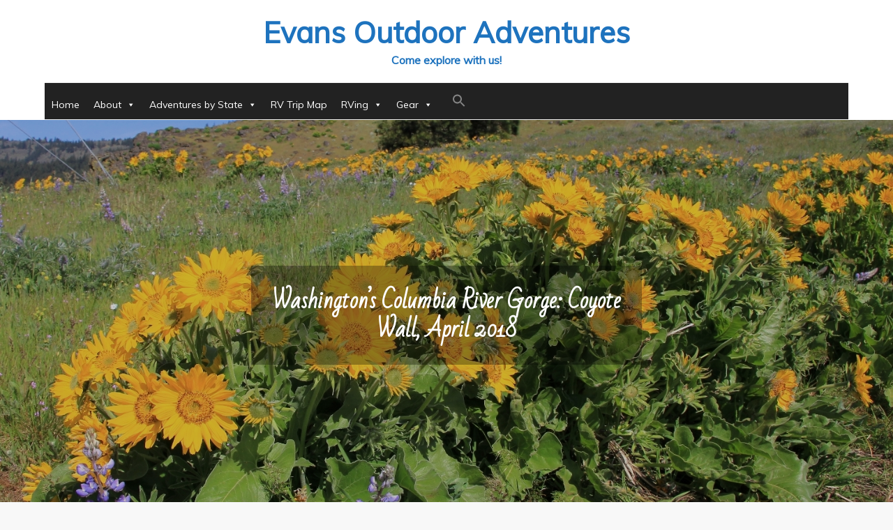

--- FILE ---
content_type: text/html; charset=UTF-8
request_url: https://www.evansoutdooradventures.com/washingtons-columbia-river-gorge-coyote-wall-april-2018/
body_size: 25109
content:
<!DOCTYPE html> <html lang="en-US"><head>
	<meta charset="UTF-8">
	<meta name="viewport" content="width=device-width, initial-scale=1">
	<link rel="profile" href="https://gmpg.org/xfn/11">
	<link rel="pingback" href="https://www.evansoutdooradventures.com/xmlrpc.php">
	
<title>Washington&#8217;s Columbia River Gorge: Coyote Wall, April 2018 &#8211; Evans Outdoor Adventures</title>
<style>
#wpadminbar #wp-admin-bar-wccp_free_top_button .ab-icon:before {
	content: "\f160";
	color: #02CA02;
	top: 3px;
}
#wpadminbar #wp-admin-bar-wccp_free_top_button .ab-icon {
	transform: rotate(45deg);
}
</style>
<meta name='robots' content='max-image-preview:large' />
<link rel='dns-prefetch' href='//stats.wp.com' />
<link rel='dns-prefetch' href='//fonts.googleapis.com' />
<link rel="alternate" type="application/rss+xml" title="Evans Outdoor Adventures &raquo; Feed" href="https://www.evansoutdooradventures.com/feed/" />
<link rel="alternate" type="application/rss+xml" title="Evans Outdoor Adventures &raquo; Comments Feed" href="https://www.evansoutdooradventures.com/comments/feed/" />
<link rel="alternate" type="application/rss+xml" title="Evans Outdoor Adventures &raquo; Washington&#8217;s Columbia River Gorge: Coyote Wall, April 2018 Comments Feed" href="https://www.evansoutdooradventures.com/washingtons-columbia-river-gorge-coyote-wall-april-2018/feed/" />
<link rel="alternate" title="oEmbed (JSON)" type="application/json+oembed" href="https://www.evansoutdooradventures.com/wp-json/oembed/1.0/embed?url=https%3A%2F%2Fwww.evansoutdooradventures.com%2Fwashingtons-columbia-river-gorge-coyote-wall-april-2018%2F" />
<link rel="alternate" title="oEmbed (XML)" type="text/xml+oembed" href="https://www.evansoutdooradventures.com/wp-json/oembed/1.0/embed?url=https%3A%2F%2Fwww.evansoutdooradventures.com%2Fwashingtons-columbia-river-gorge-coyote-wall-april-2018%2F&#038;format=xml" />
<style id='wp-img-auto-sizes-contain-inline-css' type='text/css'>
img:is([sizes=auto i],[sizes^="auto," i]){contain-intrinsic-size:3000px 1500px}
/*# sourceURL=wp-img-auto-sizes-contain-inline-css */
</style>
<link rel='stylesheet' id='jetpack_related-posts-css' href='https://www.evansoutdooradventures.com/wp-content/plugins/jetpack/modules/related-posts/related-posts.css?ver=20240116' type='text/css' media='all' />
<style id='wp-emoji-styles-inline-css' type='text/css'>

	img.wp-smiley, img.emoji {
		display: inline !important;
		border: none !important;
		box-shadow: none !important;
		height: 1em !important;
		width: 1em !important;
		margin: 0 0.07em !important;
		vertical-align: -0.1em !important;
		background: none !important;
		padding: 0 !important;
	}
/*# sourceURL=wp-emoji-styles-inline-css */
</style>
<style id='wp-block-library-inline-css' type='text/css'>
:root{--wp-block-synced-color:#7a00df;--wp-block-synced-color--rgb:122,0,223;--wp-bound-block-color:var(--wp-block-synced-color);--wp-editor-canvas-background:#ddd;--wp-admin-theme-color:#007cba;--wp-admin-theme-color--rgb:0,124,186;--wp-admin-theme-color-darker-10:#006ba1;--wp-admin-theme-color-darker-10--rgb:0,107,160.5;--wp-admin-theme-color-darker-20:#005a87;--wp-admin-theme-color-darker-20--rgb:0,90,135;--wp-admin-border-width-focus:2px}@media (min-resolution:192dpi){:root{--wp-admin-border-width-focus:1.5px}}.wp-element-button{cursor:pointer}:root .has-very-light-gray-background-color{background-color:#eee}:root .has-very-dark-gray-background-color{background-color:#313131}:root .has-very-light-gray-color{color:#eee}:root .has-very-dark-gray-color{color:#313131}:root .has-vivid-green-cyan-to-vivid-cyan-blue-gradient-background{background:linear-gradient(135deg,#00d084,#0693e3)}:root .has-purple-crush-gradient-background{background:linear-gradient(135deg,#34e2e4,#4721fb 50%,#ab1dfe)}:root .has-hazy-dawn-gradient-background{background:linear-gradient(135deg,#faaca8,#dad0ec)}:root .has-subdued-olive-gradient-background{background:linear-gradient(135deg,#fafae1,#67a671)}:root .has-atomic-cream-gradient-background{background:linear-gradient(135deg,#fdd79a,#004a59)}:root .has-nightshade-gradient-background{background:linear-gradient(135deg,#330968,#31cdcf)}:root .has-midnight-gradient-background{background:linear-gradient(135deg,#020381,#2874fc)}:root{--wp--preset--font-size--normal:16px;--wp--preset--font-size--huge:42px}.has-regular-font-size{font-size:1em}.has-larger-font-size{font-size:2.625em}.has-normal-font-size{font-size:var(--wp--preset--font-size--normal)}.has-huge-font-size{font-size:var(--wp--preset--font-size--huge)}.has-text-align-center{text-align:center}.has-text-align-left{text-align:left}.has-text-align-right{text-align:right}.has-fit-text{white-space:nowrap!important}#end-resizable-editor-section{display:none}.aligncenter{clear:both}.items-justified-left{justify-content:flex-start}.items-justified-center{justify-content:center}.items-justified-right{justify-content:flex-end}.items-justified-space-between{justify-content:space-between}.screen-reader-text{border:0;clip-path:inset(50%);height:1px;margin:-1px;overflow:hidden;padding:0;position:absolute;width:1px;word-wrap:normal!important}.screen-reader-text:focus{background-color:#ddd;clip-path:none;color:#444;display:block;font-size:1em;height:auto;left:5px;line-height:normal;padding:15px 23px 14px;text-decoration:none;top:5px;width:auto;z-index:100000}html :where(.has-border-color){border-style:solid}html :where([style*=border-top-color]){border-top-style:solid}html :where([style*=border-right-color]){border-right-style:solid}html :where([style*=border-bottom-color]){border-bottom-style:solid}html :where([style*=border-left-color]){border-left-style:solid}html :where([style*=border-width]){border-style:solid}html :where([style*=border-top-width]){border-top-style:solid}html :where([style*=border-right-width]){border-right-style:solid}html :where([style*=border-bottom-width]){border-bottom-style:solid}html :where([style*=border-left-width]){border-left-style:solid}html :where(img[class*=wp-image-]){height:auto;max-width:100%}:where(figure){margin:0 0 1em}html :where(.is-position-sticky){--wp-admin--admin-bar--position-offset:var(--wp-admin--admin-bar--height,0px)}@media screen and (max-width:600px){html :where(.is-position-sticky){--wp-admin--admin-bar--position-offset:0px}}

/*# sourceURL=wp-block-library-inline-css */
</style><style id='global-styles-inline-css' type='text/css'>
:root{--wp--preset--aspect-ratio--square: 1;--wp--preset--aspect-ratio--4-3: 4/3;--wp--preset--aspect-ratio--3-4: 3/4;--wp--preset--aspect-ratio--3-2: 3/2;--wp--preset--aspect-ratio--2-3: 2/3;--wp--preset--aspect-ratio--16-9: 16/9;--wp--preset--aspect-ratio--9-16: 9/16;--wp--preset--color--black: #000000;--wp--preset--color--cyan-bluish-gray: #abb8c3;--wp--preset--color--white: #ffffff;--wp--preset--color--pale-pink: #f78da7;--wp--preset--color--vivid-red: #cf2e2e;--wp--preset--color--luminous-vivid-orange: #ff6900;--wp--preset--color--luminous-vivid-amber: #fcb900;--wp--preset--color--light-green-cyan: #7bdcb5;--wp--preset--color--vivid-green-cyan: #00d084;--wp--preset--color--pale-cyan-blue: #8ed1fc;--wp--preset--color--vivid-cyan-blue: #0693e3;--wp--preset--color--vivid-purple: #9b51e0;--wp--preset--color--tan: #E6DBAD;--wp--preset--color--yellow: #FDE64B;--wp--preset--color--orange: #ED7014;--wp--preset--color--red: #D0312D;--wp--preset--color--pink: #b565a7;--wp--preset--color--purple: #A32CC4;--wp--preset--color--blue: #3A43BA;--wp--preset--color--green: #3BB143;--wp--preset--color--brown: #231709;--wp--preset--color--grey: #6C626D;--wp--preset--gradient--vivid-cyan-blue-to-vivid-purple: linear-gradient(135deg,rgb(6,147,227) 0%,rgb(155,81,224) 100%);--wp--preset--gradient--light-green-cyan-to-vivid-green-cyan: linear-gradient(135deg,rgb(122,220,180) 0%,rgb(0,208,130) 100%);--wp--preset--gradient--luminous-vivid-amber-to-luminous-vivid-orange: linear-gradient(135deg,rgb(252,185,0) 0%,rgb(255,105,0) 100%);--wp--preset--gradient--luminous-vivid-orange-to-vivid-red: linear-gradient(135deg,rgb(255,105,0) 0%,rgb(207,46,46) 100%);--wp--preset--gradient--very-light-gray-to-cyan-bluish-gray: linear-gradient(135deg,rgb(238,238,238) 0%,rgb(169,184,195) 100%);--wp--preset--gradient--cool-to-warm-spectrum: linear-gradient(135deg,rgb(74,234,220) 0%,rgb(151,120,209) 20%,rgb(207,42,186) 40%,rgb(238,44,130) 60%,rgb(251,105,98) 80%,rgb(254,248,76) 100%);--wp--preset--gradient--blush-light-purple: linear-gradient(135deg,rgb(255,206,236) 0%,rgb(152,150,240) 100%);--wp--preset--gradient--blush-bordeaux: linear-gradient(135deg,rgb(254,205,165) 0%,rgb(254,45,45) 50%,rgb(107,0,62) 100%);--wp--preset--gradient--luminous-dusk: linear-gradient(135deg,rgb(255,203,112) 0%,rgb(199,81,192) 50%,rgb(65,88,208) 100%);--wp--preset--gradient--pale-ocean: linear-gradient(135deg,rgb(255,245,203) 0%,rgb(182,227,212) 50%,rgb(51,167,181) 100%);--wp--preset--gradient--electric-grass: linear-gradient(135deg,rgb(202,248,128) 0%,rgb(113,206,126) 100%);--wp--preset--gradient--midnight: linear-gradient(135deg,rgb(2,3,129) 0%,rgb(40,116,252) 100%);--wp--preset--font-size--small: 12px;--wp--preset--font-size--medium: 20px;--wp--preset--font-size--large: 36px;--wp--preset--font-size--x-large: 42px;--wp--preset--font-size--regular: 16px;--wp--preset--font-size--larger: 36px;--wp--preset--font-size--huge: 48px;--wp--preset--spacing--20: 0.44rem;--wp--preset--spacing--30: 0.67rem;--wp--preset--spacing--40: 1rem;--wp--preset--spacing--50: 1.5rem;--wp--preset--spacing--60: 2.25rem;--wp--preset--spacing--70: 3.38rem;--wp--preset--spacing--80: 5.06rem;--wp--preset--shadow--natural: 6px 6px 9px rgba(0, 0, 0, 0.2);--wp--preset--shadow--deep: 12px 12px 50px rgba(0, 0, 0, 0.4);--wp--preset--shadow--sharp: 6px 6px 0px rgba(0, 0, 0, 0.2);--wp--preset--shadow--outlined: 6px 6px 0px -3px rgb(255, 255, 255), 6px 6px rgb(0, 0, 0);--wp--preset--shadow--crisp: 6px 6px 0px rgb(0, 0, 0);}:where(.is-layout-flex){gap: 0.5em;}:where(.is-layout-grid){gap: 0.5em;}body .is-layout-flex{display: flex;}.is-layout-flex{flex-wrap: wrap;align-items: center;}.is-layout-flex > :is(*, div){margin: 0;}body .is-layout-grid{display: grid;}.is-layout-grid > :is(*, div){margin: 0;}:where(.wp-block-columns.is-layout-flex){gap: 2em;}:where(.wp-block-columns.is-layout-grid){gap: 2em;}:where(.wp-block-post-template.is-layout-flex){gap: 1.25em;}:where(.wp-block-post-template.is-layout-grid){gap: 1.25em;}.has-black-color{color: var(--wp--preset--color--black) !important;}.has-cyan-bluish-gray-color{color: var(--wp--preset--color--cyan-bluish-gray) !important;}.has-white-color{color: var(--wp--preset--color--white) !important;}.has-pale-pink-color{color: var(--wp--preset--color--pale-pink) !important;}.has-vivid-red-color{color: var(--wp--preset--color--vivid-red) !important;}.has-luminous-vivid-orange-color{color: var(--wp--preset--color--luminous-vivid-orange) !important;}.has-luminous-vivid-amber-color{color: var(--wp--preset--color--luminous-vivid-amber) !important;}.has-light-green-cyan-color{color: var(--wp--preset--color--light-green-cyan) !important;}.has-vivid-green-cyan-color{color: var(--wp--preset--color--vivid-green-cyan) !important;}.has-pale-cyan-blue-color{color: var(--wp--preset--color--pale-cyan-blue) !important;}.has-vivid-cyan-blue-color{color: var(--wp--preset--color--vivid-cyan-blue) !important;}.has-vivid-purple-color{color: var(--wp--preset--color--vivid-purple) !important;}.has-black-background-color{background-color: var(--wp--preset--color--black) !important;}.has-cyan-bluish-gray-background-color{background-color: var(--wp--preset--color--cyan-bluish-gray) !important;}.has-white-background-color{background-color: var(--wp--preset--color--white) !important;}.has-pale-pink-background-color{background-color: var(--wp--preset--color--pale-pink) !important;}.has-vivid-red-background-color{background-color: var(--wp--preset--color--vivid-red) !important;}.has-luminous-vivid-orange-background-color{background-color: var(--wp--preset--color--luminous-vivid-orange) !important;}.has-luminous-vivid-amber-background-color{background-color: var(--wp--preset--color--luminous-vivid-amber) !important;}.has-light-green-cyan-background-color{background-color: var(--wp--preset--color--light-green-cyan) !important;}.has-vivid-green-cyan-background-color{background-color: var(--wp--preset--color--vivid-green-cyan) !important;}.has-pale-cyan-blue-background-color{background-color: var(--wp--preset--color--pale-cyan-blue) !important;}.has-vivid-cyan-blue-background-color{background-color: var(--wp--preset--color--vivid-cyan-blue) !important;}.has-vivid-purple-background-color{background-color: var(--wp--preset--color--vivid-purple) !important;}.has-black-border-color{border-color: var(--wp--preset--color--black) !important;}.has-cyan-bluish-gray-border-color{border-color: var(--wp--preset--color--cyan-bluish-gray) !important;}.has-white-border-color{border-color: var(--wp--preset--color--white) !important;}.has-pale-pink-border-color{border-color: var(--wp--preset--color--pale-pink) !important;}.has-vivid-red-border-color{border-color: var(--wp--preset--color--vivid-red) !important;}.has-luminous-vivid-orange-border-color{border-color: var(--wp--preset--color--luminous-vivid-orange) !important;}.has-luminous-vivid-amber-border-color{border-color: var(--wp--preset--color--luminous-vivid-amber) !important;}.has-light-green-cyan-border-color{border-color: var(--wp--preset--color--light-green-cyan) !important;}.has-vivid-green-cyan-border-color{border-color: var(--wp--preset--color--vivid-green-cyan) !important;}.has-pale-cyan-blue-border-color{border-color: var(--wp--preset--color--pale-cyan-blue) !important;}.has-vivid-cyan-blue-border-color{border-color: var(--wp--preset--color--vivid-cyan-blue) !important;}.has-vivid-purple-border-color{border-color: var(--wp--preset--color--vivid-purple) !important;}.has-vivid-cyan-blue-to-vivid-purple-gradient-background{background: var(--wp--preset--gradient--vivid-cyan-blue-to-vivid-purple) !important;}.has-light-green-cyan-to-vivid-green-cyan-gradient-background{background: var(--wp--preset--gradient--light-green-cyan-to-vivid-green-cyan) !important;}.has-luminous-vivid-amber-to-luminous-vivid-orange-gradient-background{background: var(--wp--preset--gradient--luminous-vivid-amber-to-luminous-vivid-orange) !important;}.has-luminous-vivid-orange-to-vivid-red-gradient-background{background: var(--wp--preset--gradient--luminous-vivid-orange-to-vivid-red) !important;}.has-very-light-gray-to-cyan-bluish-gray-gradient-background{background: var(--wp--preset--gradient--very-light-gray-to-cyan-bluish-gray) !important;}.has-cool-to-warm-spectrum-gradient-background{background: var(--wp--preset--gradient--cool-to-warm-spectrum) !important;}.has-blush-light-purple-gradient-background{background: var(--wp--preset--gradient--blush-light-purple) !important;}.has-blush-bordeaux-gradient-background{background: var(--wp--preset--gradient--blush-bordeaux) !important;}.has-luminous-dusk-gradient-background{background: var(--wp--preset--gradient--luminous-dusk) !important;}.has-pale-ocean-gradient-background{background: var(--wp--preset--gradient--pale-ocean) !important;}.has-electric-grass-gradient-background{background: var(--wp--preset--gradient--electric-grass) !important;}.has-midnight-gradient-background{background: var(--wp--preset--gradient--midnight) !important;}.has-small-font-size{font-size: var(--wp--preset--font-size--small) !important;}.has-medium-font-size{font-size: var(--wp--preset--font-size--medium) !important;}.has-large-font-size{font-size: var(--wp--preset--font-size--large) !important;}.has-x-large-font-size{font-size: var(--wp--preset--font-size--x-large) !important;}
/*# sourceURL=global-styles-inline-css */
</style>

<style id='classic-theme-styles-inline-css' type='text/css'>
/*! This file is auto-generated */
.wp-block-button__link{color:#fff;background-color:#32373c;border-radius:9999px;box-shadow:none;text-decoration:none;padding:calc(.667em + 2px) calc(1.333em + 2px);font-size:1.125em}.wp-block-file__button{background:#32373c;color:#fff;text-decoration:none}
/*# sourceURL=/wp-includes/css/classic-themes.min.css */
</style>
<link rel='stylesheet' id='contact-form-7-css' href='https://www.evansoutdooradventures.com/wp-content/plugins/contact-form-7/includes/css/styles.css?ver=6.1.4' type='text/css' media='all' />
<link rel='stylesheet' id='ivory-search-styles-css' href='https://www.evansoutdooradventures.com/wp-content/plugins/add-search-to-menu/public/css/ivory-search.min.css?ver=5.5.13' type='text/css' media='all' />
<link rel='stylesheet' id='megamenu-css' href='https://www.evansoutdooradventures.com/wp-content/uploads/maxmegamenu/style.css?ver=be48a6' type='text/css' media='all' />
<link rel='stylesheet' id='dashicons-css' href='https://www.evansoutdooradventures.com/wp-includes/css/dashicons.min.css?ver=6.9' type='text/css' media='all' />
<link rel='stylesheet' id='blogbell-google-fonts-css' href='https://fonts.googleapis.com/css?family=Bad+Script%7CMuli&#038;subset=latin%2Clatin-ext' type='text/css' media='all' />
<link rel='stylesheet' id='font-awesome-css' href='https://www.evansoutdooradventures.com/wp-content/themes/blogbell/assets/css/font-awesome.min.css?ver=4.7.0' type='text/css' media='all' />
<link rel='stylesheet' id='slick-theme-css-css' href='https://www.evansoutdooradventures.com/wp-content/themes/blogbell/assets/css/slick-theme.min.css?ver=v2.2.0' type='text/css' media='all' />
<link rel='stylesheet' id='slick-css-css' href='https://www.evansoutdooradventures.com/wp-content/themes/blogbell/assets/css/slick.min.css?ver=v1.8.0' type='text/css' media='all' />
<link rel='stylesheet' id='blogbell-blocks-css' href='https://www.evansoutdooradventures.com/wp-content/themes/blogbell/assets/css/blocks.min.css?ver=6.9' type='text/css' media='all' />
<link rel='stylesheet' id='blogbell-style-css' href='https://www.evansoutdooradventures.com/wp-content/themes/blogbell/style.css?ver=6.9' type='text/css' media='all' />
<style id='blogbell-style-inline-css' type='text/css'>
#site-identity .site-title a,
		.site-description {
			color: #1e73be}
/*# sourceURL=blogbell-style-inline-css */
</style>
<link rel='stylesheet' id='jetpack-subscriptions-css' href='https://www.evansoutdooradventures.com/wp-content/plugins/jetpack/_inc/build/subscriptions/subscriptions.min.css?ver=15.4' type='text/css' media='all' />
<script type="text/javascript" id="jetpack_related-posts-js-extra">
/* <![CDATA[ */
var related_posts_js_options = {"post_heading":"h4"};
//# sourceURL=jetpack_related-posts-js-extra
/* ]]> */
</script>
<script type="text/javascript" src="https://www.evansoutdooradventures.com/wp-content/plugins/jetpack/_inc/build/related-posts/related-posts.min.js?ver=20240116" id="jetpack_related-posts-js"></script>
<script type="text/javascript" src="https://www.evansoutdooradventures.com/wp-includes/js/jquery/jquery.min.js?ver=3.7.1" id="jquery-core-js"></script>
<script type="text/javascript" src="https://www.evansoutdooradventures.com/wp-includes/js/jquery/jquery-migrate.min.js?ver=3.4.1" id="jquery-migrate-js"></script>
<link rel="https://api.w.org/" href="https://www.evansoutdooradventures.com/wp-json/" /><link rel="alternate" title="JSON" type="application/json" href="https://www.evansoutdooradventures.com/wp-json/wp/v2/posts/5472" /><link rel="EditURI" type="application/rsd+xml" title="RSD" href="https://www.evansoutdooradventures.com/xmlrpc.php?rsd" />
<meta name="generator" content="WordPress 6.9" />
<link rel="canonical" href="https://www.evansoutdooradventures.com/washingtons-columbia-river-gorge-coyote-wall-april-2018/" />
<link rel='shortlink' href='https://www.evansoutdooradventures.com/?p=5472' />
<script id="wpcp_disable_selection" type="text/javascript">
var image_save_msg='You are not allowed to save images!';
	var no_menu_msg='Context Menu disabled!';
	var smessage = "";

function disableEnterKey(e)
{
	var elemtype = e.target.tagName;
	
	elemtype = elemtype.toUpperCase();
	
	if (elemtype == "TEXT" || elemtype == "TEXTAREA" || elemtype == "INPUT" || elemtype == "PASSWORD" || elemtype == "SELECT" || elemtype == "OPTION" || elemtype == "EMBED")
	{
		elemtype = 'TEXT';
	}
	
	if (e.ctrlKey){
     var key;
     if(window.event)
          key = window.event.keyCode;     //IE
     else
          key = e.which;     //firefox (97)
    //if (key != 17) alert(key);
     if (elemtype!= 'TEXT' && (key == 97 || key == 65 || key == 67 || key == 99 || key == 88 || key == 120 || key == 26 || key == 85  || key == 86 || key == 83 || key == 43 || key == 73))
     {
		if(wccp_free_iscontenteditable(e)) return true;
		show_wpcp_message('You are not allowed to copy content or view source');
		return false;
     }else
     	return true;
     }
}


/*For contenteditable tags*/
function wccp_free_iscontenteditable(e)
{
	var e = e || window.event; // also there is no e.target property in IE. instead IE uses window.event.srcElement
  	
	var target = e.target || e.srcElement;

	var elemtype = e.target.nodeName;
	
	elemtype = elemtype.toUpperCase();
	
	var iscontenteditable = "false";
		
	if(typeof target.getAttribute!="undefined" ) iscontenteditable = target.getAttribute("contenteditable"); // Return true or false as string
	
	var iscontenteditable2 = false;
	
	if(typeof target.isContentEditable!="undefined" ) iscontenteditable2 = target.isContentEditable; // Return true or false as boolean

	if(target.parentElement.isContentEditable) iscontenteditable2 = true;
	
	if (iscontenteditable == "true" || iscontenteditable2 == true)
	{
		if(typeof target.style!="undefined" ) target.style.cursor = "text";
		
		return true;
	}
}

////////////////////////////////////
function disable_copy(e)
{	
	var e = e || window.event; // also there is no e.target property in IE. instead IE uses window.event.srcElement
	
	var elemtype = e.target.tagName;
	
	elemtype = elemtype.toUpperCase();
	
	if (elemtype == "TEXT" || elemtype == "TEXTAREA" || elemtype == "INPUT" || elemtype == "PASSWORD" || elemtype == "SELECT" || elemtype == "OPTION" || elemtype == "EMBED")
	{
		elemtype = 'TEXT';
	}
	
	if(wccp_free_iscontenteditable(e)) return true;
	
	var isSafari = /Safari/.test(navigator.userAgent) && /Apple Computer/.test(navigator.vendor);
	
	var checker_IMG = '';
	if (elemtype == "IMG" && checker_IMG == 'checked' && e.detail >= 2) {show_wpcp_message(alertMsg_IMG);return false;}
	if (elemtype != "TEXT")
	{
		if (smessage !== "" && e.detail == 2)
			show_wpcp_message(smessage);
		
		if (isSafari)
			return true;
		else
			return false;
	}	
}

//////////////////////////////////////////
function disable_copy_ie()
{
	var e = e || window.event;
	var elemtype = window.event.srcElement.nodeName;
	elemtype = elemtype.toUpperCase();
	if(wccp_free_iscontenteditable(e)) return true;
	if (elemtype == "IMG") {show_wpcp_message(alertMsg_IMG);return false;}
	if (elemtype != "TEXT" && elemtype != "TEXTAREA" && elemtype != "INPUT" && elemtype != "PASSWORD" && elemtype != "SELECT" && elemtype != "OPTION" && elemtype != "EMBED")
	{
		return false;
	}
}	
function reEnable()
{
	return true;
}
document.onkeydown = disableEnterKey;
document.onselectstart = disable_copy_ie;
if(navigator.userAgent.indexOf('MSIE')==-1)
{
	document.onmousedown = disable_copy;
	document.onclick = reEnable;
}
function disableSelection(target)
{
    //For IE This code will work
    if (typeof target.onselectstart!="undefined")
    target.onselectstart = disable_copy_ie;
    
    //For Firefox This code will work
    else if (typeof target.style.MozUserSelect!="undefined")
    {target.style.MozUserSelect="none";}
    
    //All other  (ie: Opera) This code will work
    else
    target.onmousedown=function(){return false}
    target.style.cursor = "default";
}
//Calling the JS function directly just after body load
window.onload = function(){disableSelection(document.body);};

//////////////////special for safari Start////////////////
var onlongtouch;
var timer;
var touchduration = 1000; //length of time we want the user to touch before we do something

var elemtype = "";
function touchstart(e) {
	var e = e || window.event;
  // also there is no e.target property in IE.
  // instead IE uses window.event.srcElement
  	var target = e.target || e.srcElement;
	
	elemtype = window.event.srcElement.nodeName;
	
	elemtype = elemtype.toUpperCase();
	
	if(!wccp_pro_is_passive()) e.preventDefault();
	if (!timer) {
		timer = setTimeout(onlongtouch, touchduration);
	}
}

function touchend() {
    //stops short touches from firing the event
    if (timer) {
        clearTimeout(timer);
        timer = null;
    }
	onlongtouch();
}

onlongtouch = function(e) { //this will clear the current selection if anything selected
	
	if (elemtype != "TEXT" && elemtype != "TEXTAREA" && elemtype != "INPUT" && elemtype != "PASSWORD" && elemtype != "SELECT" && elemtype != "EMBED" && elemtype != "OPTION")	
	{
		if (window.getSelection) {
			if (window.getSelection().empty) {  // Chrome
			window.getSelection().empty();
			} else if (window.getSelection().removeAllRanges) {  // Firefox
			window.getSelection().removeAllRanges();
			}
		} else if (document.selection) {  // IE?
			document.selection.empty();
		}
		return false;
	}
};

document.addEventListener("DOMContentLoaded", function(event) { 
    window.addEventListener("touchstart", touchstart, false);
    window.addEventListener("touchend", touchend, false);
});

function wccp_pro_is_passive() {

  var cold = false,
  hike = function() {};

  try {
	  const object1 = {};
  var aid = Object.defineProperty(object1, 'passive', {
  get() {cold = true}
  });
  window.addEventListener('test', hike, aid);
  window.removeEventListener('test', hike, aid);
  } catch (e) {}

  return cold;
}
/*special for safari End*/
</script>
<script id="wpcp_disable_Right_Click" type="text/javascript">
document.ondragstart = function() { return false;}
	function nocontext(e) {
	   return false;
	}
	document.oncontextmenu = nocontext;
</script>
	<style>img#wpstats{display:none}</style>
		<!-- Analytics by WP Statistics - https://wp-statistics.com -->
<link rel="pingback" href="https://www.evansoutdooradventures.com/xmlrpc.php"><link rel="icon" href="https://www.evansoutdooradventures.com/wp-content/uploads/2019/03/cropped-the-letter-e-png-5-32x32.png" sizes="32x32" />
<link rel="icon" href="https://www.evansoutdooradventures.com/wp-content/uploads/2019/03/cropped-the-letter-e-png-5-192x192.png" sizes="192x192" />
<link rel="apple-touch-icon" href="https://www.evansoutdooradventures.com/wp-content/uploads/2019/03/cropped-the-letter-e-png-5-180x180.png" />
<meta name="msapplication-TileImage" content="https://www.evansoutdooradventures.com/wp-content/uploads/2019/03/cropped-the-letter-e-png-5-270x270.png" />
		<style type="text/css" id="wp-custom-css">
			/*Fixes blog bell issue where gallery shows up as single column */
.is-layout-flex {
  display: flex;
  flex-wrap: wrap;
}

/* The rest of the code below fixes blog bell issue where the bottom fades on galleries. This was purportedly to make captions more readable. */

/* Try removing any filter / overlay on image blocks */
.wp-block-gallery img,
.wp-block-image img {
  filter: none !important;
  background: none !important;
  opacity: 1 !important;
}

/* Remove pseudo-element overlays from figure or link wrappers */
.wp-block-gallery figure::before,
.wp-block-gallery figure::after,
.wp-block-image figure::before,
.wp-block-image figure::after {
  content: none !important;
  display: none !important;
  background: none !important;
}

/* If the gallery links (anchors) have an overlay */
.wp-block-gallery a,
.wp-block-image a {
  background: none !important;
}

/* If there’s a :before / :after on the link */
.wp-block-gallery a::before,
.wp-block-gallery a::after,
.wp-block-image a::before,
.wp-block-image a::after {
  content: none !important;
  display: none !important;
  background: none !important;
}

		</style>
		<style type="text/css">/** Mega Menu CSS: fs **/</style>
</head>

<body data-rsssl=1 class="wp-singular post-template-default single single-post postid-5472 single-format-standard wp-theme-blogbell unselectable blogbell mega-menu-primary group-blog no-sidebar">
	
<div id="page" class="site"><a class="skip-link screen-reader-text" href="#content">Skip to content</a>	
		<header id="masthead" class="site-header nav-shrink" role="banner">    <div class="wrapper">
        <div class="site-branding">
            <div class="site-logo">
                            </div><!-- .site-logo -->

            <div id="site-identity">
                <h1 class="site-title">
                    <a href="https://www.evansoutdooradventures.com/" rel="home">  Evans Outdoor Adventures</a>
                </h1>

                                    <p class="site-description">Come explore with us!</p>
                            </div><!-- #site-identity -->
        </div> <!-- .site-branding -->

        <nav id="site-navigation" class="main-navigation" role="navigation" aria-label="Primary Menu">
            <button type="button" class="menu-toggle">
                <span class="icon-bar"></span>
                <span class="icon-bar"></span>
                <span class="icon-bar"></span>
            </button>

            <div id="mega-menu-wrap-primary" class="mega-menu-wrap"><div class="mega-menu-toggle"><div class="mega-toggle-blocks-left"></div><div class="mega-toggle-blocks-center"></div><div class="mega-toggle-blocks-right"><div class='mega-toggle-block mega-menu-toggle-animated-block mega-toggle-block-0' id='mega-toggle-block-0'><button aria-label="Toggle Menu" class="mega-toggle-animated mega-toggle-animated-slider" type="button" aria-expanded="false">
                  <span class="mega-toggle-animated-box">
                    <span class="mega-toggle-animated-inner"></span>
                  </span>
                </button></div></div></div><ul id="mega-menu-primary" class="mega-menu max-mega-menu mega-menu-horizontal mega-no-js" data-event="hover_intent" data-effect="fade_up" data-effect-speed="200" data-effect-mobile="disabled" data-effect-speed-mobile="0" data-mobile-force-width="false" data-second-click="go" data-document-click="collapse" data-vertical-behaviour="standard" data-breakpoint="768" data-unbind="true" data-mobile-state="collapse_all" data-mobile-direction="vertical" data-hover-intent-timeout="300" data-hover-intent-interval="100"><li class="mega-menu-item mega-menu-item-type-custom mega-menu-item-object-custom mega-menu-item-home mega-align-bottom-left mega-menu-flyout mega-menu-item-9" id="mega-menu-item-9"><a class="mega-menu-link" href="https://www.evansoutdooradventures.com/" tabindex="0">Home</a></li><li class="mega-menu-item mega-menu-item-type-custom mega-menu-item-object-custom mega-menu-item-has-children mega-align-bottom-left mega-menu-flyout mega-menu-item-11055" id="mega-menu-item-11055"><a class="mega-menu-link" aria-expanded="false" tabindex="0">About<span class="mega-indicator" aria-hidden="true"></span></a>
<ul class="mega-sub-menu">
<li class="mega-menu-item mega-menu-item-type-post_type mega-menu-item-object-page mega-menu-item-home mega-menu-item-10999" id="mega-menu-item-10999"><a class="mega-menu-link" href="https://www.evansoutdooradventures.com/meet-the-evans/">Meet Jason &#038; Lusha</a></li><li class="mega-menu-item mega-menu-item-type-taxonomy mega-menu-item-object-category mega-menu-item-11001" id="mega-menu-item-11001"><a class="mega-menu-link" href="https://www.evansoutdooradventures.com/category/early-retirement/">Home Life</a></li><li class="mega-menu-item mega-menu-item-type-post_type mega-menu-item-object-page mega-menu-item-11213" id="mega-menu-item-11213"><a class="mega-menu-link" href="https://www.evansoutdooradventures.com/subscribe/">Subscribe</a></li></ul>
</li><li class="mega-menu-item mega-menu-item-type-custom mega-menu-item-object-custom mega-menu-item-has-children mega-menu-megamenu mega-menu-grid mega-align-bottom-left mega-menu-grid mega-menu-item-11006" id="mega-menu-item-11006"><a class="mega-menu-link" aria-expanded="false" tabindex="0">Adventures by State<span class="mega-indicator" aria-hidden="true"></span></a>
<ul class="mega-sub-menu" role='presentation'>
<li class="mega-menu-row" id="mega-menu-11006-0">
	<ul class="mega-sub-menu" style='--columns:12' role='presentation'>
<li class="mega-menu-column mega-menu-columns-3-of-12" style="--columns:12; --span:3" id="mega-menu-11006-0-0">
		<ul class="mega-sub-menu">
<li class="mega-menu-item mega-menu-item-type-taxonomy mega-menu-item-object-category mega-menu-item-has-children mega-menu-item-11016" id="mega-menu-item-11016"><a class="mega-menu-link" href="https://www.evansoutdooradventures.com/category/arizona/">Arizona<span class="mega-indicator" aria-hidden="true"></span></a>
			<ul class="mega-sub-menu">
<li class="mega-menu-item mega-menu-item-type-taxonomy mega-menu-item-object-category mega-menu-item-11017" id="mega-menu-item-11017"><a class="mega-menu-link" href="https://www.evansoutdooradventures.com/category/arizona/central-arizona/">Central Arizona</a></li><li class="mega-menu-item mega-menu-item-type-taxonomy mega-menu-item-object-category mega-menu-item-11018" id="mega-menu-item-11018"><a class="mega-menu-link" href="https://www.evansoutdooradventures.com/category/arizona/northwest-arizona/">Western Arizona</a></li><li class="mega-menu-item mega-menu-item-type-taxonomy mega-menu-item-object-category mega-menu-item-11019" id="mega-menu-item-11019"><a class="mega-menu-link" href="https://www.evansoutdooradventures.com/category/arizona/eastern-arizona/">Southern Arizona</a></li>			</ul>
</li>		</ul>
</li><li class="mega-menu-column mega-menu-columns-3-of-12" style="--columns:12; --span:3" id="mega-menu-11006-0-1">
		<ul class="mega-sub-menu">
<li class="mega-menu-item mega-menu-item-type-taxonomy mega-menu-item-object-category mega-menu-item-has-children mega-menu-item-11020" id="mega-menu-item-11020"><a class="mega-menu-link" href="https://www.evansoutdooradventures.com/category/california/">California<span class="mega-indicator" aria-hidden="true"></span></a>
			<ul class="mega-sub-menu">
<li class="mega-menu-item mega-menu-item-type-taxonomy mega-menu-item-object-category mega-menu-item-11156" id="mega-menu-item-11156"><a class="mega-menu-link" href="https://www.evansoutdooradventures.com/category/california/northern-california/">Northern California</a></li><li class="mega-menu-item mega-menu-item-type-taxonomy mega-menu-item-object-category mega-menu-item-15998" id="mega-menu-item-15998"><a class="mega-menu-link" href="https://www.evansoutdooradventures.com/category/california/sierra-nevada-mountains/">Sierra Nevada Mountains</a></li><li class="mega-menu-item mega-menu-item-type-taxonomy mega-menu-item-object-category mega-menu-item-15340" id="mega-menu-item-15340"><a class="mega-menu-link" href="https://www.evansoutdooradventures.com/category/california/southeast-california/">California Desert</a></li>			</ul>
</li>		</ul>
</li><li class="mega-menu-column mega-menu-columns-3-of-12" style="--columns:12; --span:3" id="mega-menu-11006-0-2">
		<ul class="mega-sub-menu">
<li class="mega-menu-item mega-menu-item-type-taxonomy mega-menu-item-object-category mega-menu-item-has-children mega-menu-item-11021" id="mega-menu-item-11021"><a class="mega-menu-link" href="https://www.evansoutdooradventures.com/category/colorado/">Colorado<span class="mega-indicator" aria-hidden="true"></span></a>
			<ul class="mega-sub-menu">
<li class="mega-menu-item mega-menu-item-type-taxonomy mega-menu-item-object-category mega-menu-item-11157" id="mega-menu-item-11157"><a class="mega-menu-link" href="https://www.evansoutdooradventures.com/category/colorado/southwest-colorado/">Southwest Colorado</a></li>			</ul>
</li>		</ul>
</li><li class="mega-menu-column mega-menu-columns-3-of-12" style="--columns:12; --span:3" id="mega-menu-11006-0-3">
		<ul class="mega-sub-menu">
<li class="mega-menu-item mega-menu-item-type-taxonomy mega-menu-item-object-category mega-menu-item-has-children mega-menu-item-11013" id="mega-menu-item-11013"><a class="mega-menu-link" href="https://www.evansoutdooradventures.com/category/idaho-hikes/">Idaho<span class="mega-indicator" aria-hidden="true"></span></a>
			<ul class="mega-sub-menu">
<li class="mega-menu-item mega-menu-item-type-taxonomy mega-menu-item-object-category mega-menu-item-11011" id="mega-menu-item-11011"><a class="mega-menu-link" href="https://www.evansoutdooradventures.com/category/idaho-hikes/north-central-idaho/">Northcentral Idaho</a></li><li class="mega-menu-item mega-menu-item-type-taxonomy mega-menu-item-object-category mega-menu-item-11012" id="mega-menu-item-11012"><a class="mega-menu-link" href="https://www.evansoutdooradventures.com/category/idaho-hikes/sawtooth-mountains/">Central Idaho</a></li><li class="mega-menu-item mega-menu-item-type-taxonomy mega-menu-item-object-category mega-menu-item-11014" id="mega-menu-item-11014"><a class="mega-menu-link" href="https://www.evansoutdooradventures.com/category/idaho-hikes/selkirk-crest/">North Idaho</a></li>			</ul>
</li>		</ul>
</li>	</ul>
</li><li class="mega-menu-row" id="mega-menu-11006-1">
	<ul class="mega-sub-menu" style='--columns:12' role='presentation'>
<li class="mega-menu-column mega-menu-columns-3-of-12" style="--columns:12; --span:3" id="mega-menu-11006-1-0">
		<ul class="mega-sub-menu">
<li class="mega-menu-item mega-menu-item-type-taxonomy mega-menu-item-object-category mega-menu-item-has-children mega-menu-item-11022" id="mega-menu-item-11022"><a class="mega-menu-link" href="https://www.evansoutdooradventures.com/category/montana-hikes/">Montana<span class="mega-indicator" aria-hidden="true"></span></a>
			<ul class="mega-sub-menu">
<li class="mega-menu-item mega-menu-item-type-taxonomy mega-menu-item-object-category mega-menu-item-11023" id="mega-menu-item-11023"><a class="mega-menu-link" href="https://www.evansoutdooradventures.com/category/montana-hikes/western-montana/">Northwest Montana</a></li><li class="mega-menu-item mega-menu-item-type-taxonomy mega-menu-item-object-category mega-menu-item-13827" id="mega-menu-item-13827"><a class="mega-menu-link" href="https://www.evansoutdooradventures.com/category/montana-hikes/eastern-montana/">Eastern Montana</a></li><li class="mega-menu-item mega-menu-item-type-taxonomy mega-menu-item-object-category mega-menu-item-11024" id="mega-menu-item-11024"><a class="mega-menu-link" href="https://www.evansoutdooradventures.com/category/montana-hikes/south-western-montana/">Southwest Montana</a></li>			</ul>
</li>		</ul>
</li><li class="mega-menu-column mega-menu-columns-3-of-12" style="--columns:12; --span:3" id="mega-menu-11006-1-1">
		<ul class="mega-sub-menu">
<li class="mega-menu-item mega-menu-item-type-taxonomy mega-menu-item-object-category mega-menu-item-has-children mega-menu-item-11025" id="mega-menu-item-11025"><a class="mega-menu-link" href="https://www.evansoutdooradventures.com/category/nevada/">Nevada<span class="mega-indicator" aria-hidden="true"></span></a>
			<ul class="mega-sub-menu">
<li class="mega-menu-item mega-menu-item-type-taxonomy mega-menu-item-object-category mega-menu-item-11026" id="mega-menu-item-11026"><a class="mega-menu-link" href="https://www.evansoutdooradventures.com/category/nevada/eastern-nevada/">Eastern Nevada</a></li><li class="mega-menu-item mega-menu-item-type-taxonomy mega-menu-item-object-category mega-menu-item-11027" id="mega-menu-item-11027"><a class="mega-menu-link" href="https://www.evansoutdooradventures.com/category/nevada/southern/">Southern Nevada</a></li><li class="mega-menu-item mega-menu-item-type-taxonomy mega-menu-item-object-category mega-menu-item-15999" id="mega-menu-item-15999"><a class="mega-menu-link" href="https://www.evansoutdooradventures.com/category/nevada/western-nevada/">Western Nevada</a></li>			</ul>
</li>		</ul>
</li><li class="mega-menu-column mega-menu-columns-3-of-12" style="--columns:12; --span:3" id="mega-menu-11006-1-2">
		<ul class="mega-sub-menu">
<li class="mega-menu-item mega-menu-item-type-taxonomy mega-menu-item-object-category mega-menu-item-13261" id="mega-menu-item-13261"><a class="mega-menu-link" href="https://www.evansoutdooradventures.com/category/south-dakota/">South Dakota</a></li>		</ul>
</li><li class="mega-menu-column mega-menu-columns-3-of-12" style="--columns:12; --span:3" id="mega-menu-11006-1-3">
		<ul class="mega-sub-menu">
<li class="mega-menu-item mega-menu-item-type-taxonomy mega-menu-item-object-category mega-menu-item-has-children mega-menu-item-11028" id="mega-menu-item-11028"><a class="mega-menu-link" href="https://www.evansoutdooradventures.com/category/oregon-hikes/">Oregon<span class="mega-indicator" aria-hidden="true"></span></a>
			<ul class="mega-sub-menu">
<li class="mega-menu-item mega-menu-item-type-taxonomy mega-menu-item-object-category mega-menu-item-11029" id="mega-menu-item-11029"><a class="mega-menu-link" href="https://www.evansoutdooradventures.com/category/oregon-hikes/cascades/">Cascades</a></li><li class="mega-menu-item mega-menu-item-type-taxonomy mega-menu-item-object-category mega-menu-item-11030" id="mega-menu-item-11030"><a class="mega-menu-link" href="https://www.evansoutdooradventures.com/category/oregon-hikes/central-oregon/">Central Oregon</a></li><li class="mega-menu-item mega-menu-item-type-taxonomy mega-menu-item-object-category mega-menu-item-11031" id="mega-menu-item-11031"><a class="mega-menu-link" href="https://www.evansoutdooradventures.com/category/oregon-hikes/coast/">Coast</a></li><li class="mega-menu-item mega-menu-item-type-taxonomy mega-menu-item-object-category mega-menu-item-11032" id="mega-menu-item-11032"><a class="mega-menu-link" href="https://www.evansoutdooradventures.com/category/oregon-hikes/columbia-river-gorge-hikes/">Columbia River Gorge</a></li><li class="mega-menu-item mega-menu-item-type-taxonomy mega-menu-item-object-category mega-menu-item-11033" id="mega-menu-item-11033"><a class="mega-menu-link" href="https://www.evansoutdooradventures.com/category/oregon-hikes/eastern-oregon-hikes/">Eastern Oregon</a></li>			</ul>
</li>		</ul>
</li>	</ul>
</li><li class="mega-menu-row" id="mega-menu-11006-2">
	<ul class="mega-sub-menu" style='--columns:12' role='presentation'>
<li class="mega-menu-column mega-menu-columns-3-of-12" style="--columns:12; --span:3" id="mega-menu-11006-2-0">
		<ul class="mega-sub-menu">
<li class="mega-menu-item mega-menu-item-type-taxonomy mega-menu-item-object-category mega-menu-item-has-children mega-menu-item-11034" id="mega-menu-item-11034"><a class="mega-menu-link" href="https://www.evansoutdooradventures.com/category/utah/">Utah<span class="mega-indicator" aria-hidden="true"></span></a>
			<ul class="mega-sub-menu">
<li class="mega-menu-item mega-menu-item-type-taxonomy mega-menu-item-object-category mega-menu-item-11037" id="mega-menu-item-11037"><a class="mega-menu-link" href="https://www.evansoutdooradventures.com/category/utah/canyonlands-national-park/">Arches to Canyonlands</a></li><li class="mega-menu-item mega-menu-item-type-taxonomy mega-menu-item-object-category mega-menu-item-11036" id="mega-menu-item-11036"><a class="mega-menu-link" href="https://www.evansoutdooradventures.com/category/utah/bryce-canyon-np-red-canyon/">Bryce Canyon National Park Area</a></li><li class="mega-menu-item mega-menu-item-type-taxonomy mega-menu-item-object-category mega-menu-item-11039" id="mega-menu-item-11039"><a class="mega-menu-link" href="https://www.evansoutdooradventures.com/category/utah/grand-staircase-escalante-national-monument/">Escalante to Capitol Reef</a></li><li class="mega-menu-item mega-menu-item-type-taxonomy mega-menu-item-object-category mega-menu-item-11040" id="mega-menu-item-11040"><a class="mega-menu-link" href="https://www.evansoutdooradventures.com/category/utah/cedar-mesa-natural-bridges-comb-ridge-area/">San Rafael Swell to Bears Ears</a></li><li class="mega-menu-item mega-menu-item-type-taxonomy mega-menu-item-object-category mega-menu-item-11041" id="mega-menu-item-11041"><a class="mega-menu-link" href="https://www.evansoutdooradventures.com/category/utah/zion-national-park-area/">Zion National Park Area</a></li>			</ul>
</li>		</ul>
</li><li class="mega-menu-column mega-menu-columns-3-of-12" style="--columns:12; --span:3" id="mega-menu-11006-2-1">
		<ul class="mega-sub-menu">
<li class="mega-menu-item mega-menu-item-type-taxonomy mega-menu-item-object-category mega-current-post-ancestor mega-menu-item-has-children mega-menu-item-11042" id="mega-menu-item-11042"><a class="mega-menu-link" href="https://www.evansoutdooradventures.com/category/washington-hikes/">Washington<span class="mega-indicator" aria-hidden="true"></span></a>
			<ul class="mega-sub-menu">
<li class="mega-menu-item mega-menu-item-type-taxonomy mega-menu-item-object-category mega-menu-item-11043" id="mega-menu-item-11043"><a class="mega-menu-link" href="https://www.evansoutdooradventures.com/category/washington-hikes/central-washington/">Central Washington</a></li><li class="mega-menu-item mega-menu-item-type-taxonomy mega-menu-item-object-category mega-menu-item-11044" id="mega-menu-item-11044"><a class="mega-menu-link" href="https://www.evansoutdooradventures.com/category/washington-hikes/eastern-washington-hikes/">Eastern Washington</a></li><li class="mega-menu-item mega-menu-item-type-taxonomy mega-menu-item-object-category mega-menu-item-11045" id="mega-menu-item-11045"><a class="mega-menu-link" href="https://www.evansoutdooradventures.com/category/washington-hikes/mt-rainier-national-park/">Cascade Mountains</a></li><li class="mega-menu-item mega-menu-item-type-taxonomy mega-menu-item-object-category mega-menu-item-11047" id="mega-menu-item-11047"><a class="mega-menu-link" href="https://www.evansoutdooradventures.com/category/washington-hikes/northern-washington-hikes/">Northern Washington</a></li><li class="mega-menu-item mega-menu-item-type-taxonomy mega-menu-item-object-category mega-current-post-ancestor mega-current-menu-parent mega-current-post-parent mega-menu-item-11048" id="mega-menu-item-11048"><a class="mega-menu-link" href="https://www.evansoutdooradventures.com/category/washington-hikes/southern-wa-columbia-river-gorge/">Southern WA &amp; Columbia River Gorge</a></li>			</ul>
</li>		</ul>
</li><li class="mega-menu-column mega-menu-columns-3-of-12" style="--columns:12; --span:3" id="mega-menu-11006-2-2">
		<ul class="mega-sub-menu">
<li class="mega-menu-item mega-menu-item-type-taxonomy mega-menu-item-object-category mega-menu-item-has-children mega-menu-item-12991" id="mega-menu-item-12991"><a class="mega-menu-link" href="https://www.evansoutdooradventures.com/category/wyoming/">Wyoming<span class="mega-indicator" aria-hidden="true"></span></a>
			<ul class="mega-sub-menu">
<li class="mega-menu-item mega-menu-item-type-taxonomy mega-menu-item-object-category mega-menu-item-12992" id="mega-menu-item-12992"><a class="mega-menu-link" href="https://www.evansoutdooradventures.com/category/wyoming/northeast-wyoming/">Northeast Wyoming</a></li>			</ul>
</li>		</ul>
</li>	</ul>
</li></ul>
</li><li class="mega-menu-item mega-menu-item-type-post_type mega-menu-item-object-page mega-align-bottom-left mega-menu-flyout mega-menu-item-11002" id="mega-menu-item-11002"><a class="mega-menu-link" href="https://www.evansoutdooradventures.com/travel-map/" tabindex="0">RV Trip Map</a></li><li class="mega-menu-item mega-menu-item-type-custom mega-menu-item-object-custom mega-menu-item-has-children mega-align-bottom-left mega-menu-flyout mega-menu-item-11087" id="mega-menu-item-11087"><a class="mega-menu-link" aria-expanded="false" tabindex="0">RVing<span class="mega-indicator" aria-hidden="true"></span></a>
<ul class="mega-sub-menu">
<li class="mega-menu-item mega-menu-item-type-taxonomy mega-menu-item-object-category mega-menu-item-11090" id="mega-menu-item-11090"><a class="mega-menu-link" href="https://www.evansoutdooradventures.com/category/rv-life/upgrades-mods/">Electrical Upgrades &amp; Other Mods</a></li><li class="mega-menu-item mega-menu-item-type-taxonomy mega-menu-item-object-category mega-menu-item-15445" id="mega-menu-item-15445"><a class="mega-menu-link" href="https://www.evansoutdooradventures.com/category/extended-travels/">Extended Travels</a></li><li class="mega-menu-item mega-menu-item-type-taxonomy mega-menu-item-object-category mega-menu-item-11089" id="mega-menu-item-11089"><a class="mega-menu-link" href="https://www.evansoutdooradventures.com/category/rv-life/our-rigs/">Our Rigs &amp; Toys</a></li><li class="mega-menu-item mega-menu-item-type-post_type mega-menu-item-object-page mega-menu-item-11091" id="mega-menu-item-11091"><a class="mega-menu-link" href="https://www.evansoutdooradventures.com/amazon-rv-store/">RV Gear</a></li><li class="mega-menu-item mega-menu-item-type-taxonomy mega-menu-item-object-category mega-menu-item-11088" id="mega-menu-item-11088"><a class="mega-menu-link" href="https://www.evansoutdooradventures.com/category/rv-life/">RV Life</a></li></ul>
</li><li class="mega-menu-item mega-menu-item-type-custom mega-menu-item-object-custom mega-menu-item-has-children mega-align-bottom-left mega-menu-flyout mega-menu-item-11003" id="mega-menu-item-11003"><a class="mega-menu-link" aria-expanded="false" tabindex="0">Gear<span class="mega-indicator" aria-hidden="true"></span></a>
<ul class="mega-sub-menu">
<li class="mega-menu-item mega-menu-item-type-post_type mega-menu-item-object-page mega-menu-item-11004" id="mega-menu-item-11004"><a class="mega-menu-link" href="https://www.evansoutdooradventures.com/amazon-rv-store/">RV</a></li><li class="mega-menu-item mega-menu-item-type-post_type mega-menu-item-object-page mega-menu-item-11005" id="mega-menu-item-11005"><a class="mega-menu-link" href="https://www.evansoutdooradventures.com/amazon-adventure-store/">Adventure</a></li></ul>
</li><li class=" astm-search-menu is-menu is-dropdown menu-item"><a href="#" role="button" aria-label="Search Icon Link"><svg width="20" height="20" class="search-icon" role="img" viewBox="2 9 20 5" focusable="false" aria-label="Search">
						<path class="search-icon-path" d="M15.5 14h-.79l-.28-.27C15.41 12.59 16 11.11 16 9.5 16 5.91 13.09 3 9.5 3S3 5.91 3 9.5 5.91 16 9.5 16c1.61 0 3.09-.59 4.23-1.57l.27.28v.79l5 4.99L20.49 19l-4.99-5zm-6 0C7.01 14 5 11.99 5 9.5S7.01 5 9.5 5 14 7.01 14 9.5 11.99 14 9.5 14z"></path></svg></a><form  class="is-search-form is-form-style is-form-style-3 is-form-id-0 " action="https://www.evansoutdooradventures.com/" method="get" role="search" ><label for="is-search-input-0"><span class="is-screen-reader-text">Search for:</span><input  type="search" id="is-search-input-0" name="s" value="" class="is-search-input" placeholder="Search here..." autocomplete=off /></label><button type="submit" class="is-search-submit"><span class="is-screen-reader-text">Search Button</span><span class="is-search-icon"><svg focusable="false" aria-label="Search" xmlns="http://www.w3.org/2000/svg" viewBox="0 0 24 24" width="24px"><path d="M15.5 14h-.79l-.28-.27C15.41 12.59 16 11.11 16 9.5 16 5.91 13.09 3 9.5 3S3 5.91 3 9.5 5.91 16 9.5 16c1.61 0 3.09-.59 4.23-1.57l.27.28v.79l5 4.99L20.49 19l-4.99-5zm-6 0C7.01 14 5 11.99 5 9.5S7.01 5 9.5 5 14 7.01 14 9.5 11.99 14 9.5 14z"></path></svg></span></button></form><div class="search-close"></div></li></ul></div>        </nav><!-- #site-navigation -->
    </div><!-- .wrapper -->
</header> <!-- header ends here -->	<div id="content" class="site-content">
	        <div id="page-site-header" style="background-image: url('https://www.evansoutdooradventures.com/wp-content/uploads/2019/01/04-25-18-Coyote-Wall-125.jpg');">
            <div class="overlay"></div>
            <header class='page-header'> 
                <div class="wrapper">
                    <h2 class="page-title">Washington&#8217;s Columbia River Gorge: Coyote Wall, April 2018</h2>                </div><!-- .wrapper -->
            </header>
        </div><!-- #page-site-header -->
        <div class= "page-section"><div class="wrapper page-section">
	<div id="primary" class="content-area">
		<main id="main" class="site-main" role="main">

		<article id="post-5472" class="post-5472 post type-post status-publish format-standard has-post-thumbnail hentry category-southern-wa-columbia-river-gorge tag-atwood-road tag-catherine-creek tag-columbia-river-gorge tag-courtney-road tag-coyote-wall tag-full-sail-brewing-company tag-hiking-washington tag-little-maui tag-locke-lake tag-mt-hood tag-ranch-road tag-spring-wildflowers tag-the-labyrinth tag-washington-columbia-river-gorge tag-washington-dayhike tag-wildflowers">
	<div class="entry-meta">
		<span class="byline">By <span class="author vcard"><a href="https://www.evansoutdooradventures.com/author/lushaevans/" class="url" itemprop="url">Lusha</a></span></span><span class="date"><a href="https://www.evansoutdooradventures.com/washingtons-columbia-river-gorge-coyote-wall-april-2018/" rel="bookmark"><time class="entry-date published updated" datetime="2019-01-06T18:37:18-08:00">January 6, 2019</time></a></span><span class="cat-links"><a href="https://www.evansoutdooradventures.com/category/washington-hikes/southern-wa-columbia-river-gorge/" rel="category tag">Southern WA &amp; Columbia River Gorge</a></span><span class="comments-link"><a href="https://www.evansoutdooradventures.com/washingtons-columbia-river-gorge-coyote-wall-april-2018/#respond">Leave a Comment<span class="screen-reader-text"> on Washington&#8217;s Columbia River Gorge: Coyote Wall, April 2018</span></a></span>	</div><!-- .entry-meta -->	
	<div class="entry-content">
		<p><em>Follow the top of a massive basalt cliff to exploding wildflowers and fantastic views of Mt. Hood and the Columbia River Gorge</em></p>
<p><em>Distance: variable depending on the route you take (plan on at least 6 miles, we hiked 9)</em></p>
<p><em>Type: variable, depending on the route you take (see below for my recommended route)</em></p>
<p><em>Difficulty: moderately difficult. Elevation gain again depends on the route you choose, we climbed 2000&#8242; elevation.</em></p>
<p><em>Best season: late April &#8211; May for wildflowers, hot in summer, accessible most of the year</em><br />
<em>*Watch for poison oak which is abundant in some areas</em></p>
<p><img fetchpriority="high" decoding="async" class="aligncenter size-full wp-image-5552" src="https://www.evansoutdooradventures.com/wp-content/uploads/2019/01/04-25-18-Coyote-Wall-102-1.jpg" alt="" width="1600" height="943" srcset="https://www.evansoutdooradventures.com/wp-content/uploads/2019/01/04-25-18-Coyote-Wall-102-1.jpg 1600w, https://www.evansoutdooradventures.com/wp-content/uploads/2019/01/04-25-18-Coyote-Wall-102-1-300x177.jpg 300w, https://www.evansoutdooradventures.com/wp-content/uploads/2019/01/04-25-18-Coyote-Wall-102-1-768x453.jpg 768w, https://www.evansoutdooradventures.com/wp-content/uploads/2019/01/04-25-18-Coyote-Wall-102-1-1024x604.jpg 1024w" sizes="(max-width: 1600px) 100vw, 1600px" /></p>
<p>We were down to the last couple days of our Oregon spring vacation. After a beautiful hike at <a href="https://www.evansoutdooradventures.com/?p=5382">Silver Falls State Park</a>, we made our way to The Dalles, Oregon where we checked into Cousin&#8217;s Country Inn for two nights. The Dalles lies 73 miles from the eastern edge of Portland and is roughly the starting point for the arid side of the Columbia River Gorge. We&#8217;ve hiked many of the lush waterfall trails closer to Portland, but this year was the first time we&#8217;d hiked the arid portion. Earlier in the month, we hiked <a href="https://www.evansoutdooradventures.com/?p=4951">The Labyrinth</a> on the Washington side of the gorge. We enjoyed the hike and I&#8217;d heard the area has spectacular wildflowers a little later in the season. The nearby Coyote Wall Trail had great reviews and seemed like a good destination for a sunny and warm late April day.</p>
<figure id="attachment_5473" aria-describedby="caption-attachment-5473" style="width: 1600px" class="wp-caption aligncenter"><img decoding="async" class="wp-image-5473 size-full" src="https://www.evansoutdooradventures.com/wp-content/uploads/2019/01/04-25-18-1.jpg" alt="" width="1600" height="496" srcset="https://www.evansoutdooradventures.com/wp-content/uploads/2019/01/04-25-18-1.jpg 1600w, https://www.evansoutdooradventures.com/wp-content/uploads/2019/01/04-25-18-1-300x93.jpg 300w, https://www.evansoutdooradventures.com/wp-content/uploads/2019/01/04-25-18-1-768x238.jpg 768w, https://www.evansoutdooradventures.com/wp-content/uploads/2019/01/04-25-18-1-1024x317.jpg 1024w" sizes="(max-width: 1600px) 100vw, 1600px" /><figcaption id="caption-attachment-5473" class="wp-caption-text"><span style="color: #0000ff;"><em>iPhone panorama shot from our climb toward Coyote Wall</em></span></figcaption></figure>
<p>We made the short drive from The Dalles, across the river into Washington and to the Coyote Wall Trailhead (elevation 162’). We began our hike at 9:00 and headed east along a paved stretch of the old highway which is now closed to traffic. We rounded Locke Lake passing under the end of the massive basalt cliffs known as Coyote Wall.</p>
<figure id="attachment_5543" aria-describedby="caption-attachment-5543" style="width: 700px" class="wp-caption aligncenter"><img decoding="async" class="wp-image-5543 size-large" src="https://www.evansoutdooradventures.com/wp-content/uploads/2019/01/04-25-18-Coyote-Wall-6-1024x596.jpg" alt="" width="700" height="407" srcset="https://www.evansoutdooradventures.com/wp-content/uploads/2019/01/04-25-18-Coyote-Wall-6-1024x596.jpg 1024w, https://www.evansoutdooradventures.com/wp-content/uploads/2019/01/04-25-18-Coyote-Wall-6-300x175.jpg 300w, https://www.evansoutdooradventures.com/wp-content/uploads/2019/01/04-25-18-Coyote-Wall-6-768x447.jpg 768w, https://www.evansoutdooradventures.com/wp-content/uploads/2019/01/04-25-18-Coyote-Wall-6.jpg 1600w" sizes="(max-width: 700px) 100vw, 700px" /><figcaption id="caption-attachment-5543" class="wp-caption-text"><span style="color: #0000ff;"><em>Locke Lake</em></span></figcaption></figure>
<figure id="attachment_5568" aria-describedby="caption-attachment-5568" style="width: 700px" class="wp-caption aligncenter"><img loading="lazy" decoding="async" class="wp-image-5568 size-large" src="https://www.evansoutdooradventures.com/wp-content/uploads/2019/01/04-25-18-Coyote-Wall-186-1024x645.jpg" alt="" width="700" height="441" srcset="https://www.evansoutdooradventures.com/wp-content/uploads/2019/01/04-25-18-Coyote-Wall-186-1024x645.jpg 1024w, https://www.evansoutdooradventures.com/wp-content/uploads/2019/01/04-25-18-Coyote-Wall-186-300x189.jpg 300w, https://www.evansoutdooradventures.com/wp-content/uploads/2019/01/04-25-18-Coyote-Wall-186-768x484.jpg 768w, https://www.evansoutdooradventures.com/wp-content/uploads/2019/01/04-25-18-Coyote-Wall-186.jpg 1600w" sizes="auto, (max-width: 700px) 100vw, 700px" /><figcaption id="caption-attachment-5568" class="wp-caption-text"><em><span style="color: #0000ff;">Coyote Wall from trailhead</span></em></figcaption></figure>
<p>We continued about half a mile along the old highway before turning left up an old jeep track signed #4426 Old Ranch Road.</p>
<p><img loading="lazy" decoding="async" class="aligncenter size-large wp-image-5544" src="https://www.evansoutdooradventures.com/wp-content/uploads/2019/01/04-25-18-Coyote-Wall-9-1024x621.jpg" alt="" width="700" height="425" srcset="https://www.evansoutdooradventures.com/wp-content/uploads/2019/01/04-25-18-Coyote-Wall-9-1024x621.jpg 1024w, https://www.evansoutdooradventures.com/wp-content/uploads/2019/01/04-25-18-Coyote-Wall-9-300x182.jpg 300w, https://www.evansoutdooradventures.com/wp-content/uploads/2019/01/04-25-18-Coyote-Wall-9-768x466.jpg 768w, https://www.evansoutdooradventures.com/wp-content/uploads/2019/01/04-25-18-Coyote-Wall-9.jpg 1600w" sizes="auto, (max-width: 700px) 100vw, 700px" /></p>
<p>The road quickly turned to mostly single track trail as we began our climb up the open hillside. Wildflowers were blooming and the grass was that brilliant green you only see in spring as everything is coming back to life. We also began seeing poison oak&#8230;everywhere! Watch your step! If you stay on trail, you will be fine.</p>
<figure id="attachment_5545" aria-describedby="caption-attachment-5545" style="width: 700px" class="wp-caption aligncenter"><img loading="lazy" decoding="async" class="wp-image-5545 size-large" src="https://www.evansoutdooradventures.com/wp-content/uploads/2019/01/04-25-18-Coyote-Wall-23-1024x632.jpg" alt="" width="700" height="432" srcset="https://www.evansoutdooradventures.com/wp-content/uploads/2019/01/04-25-18-Coyote-Wall-23-1024x632.jpg 1024w, https://www.evansoutdooradventures.com/wp-content/uploads/2019/01/04-25-18-Coyote-Wall-23-300x185.jpg 300w, https://www.evansoutdooradventures.com/wp-content/uploads/2019/01/04-25-18-Coyote-Wall-23-768x474.jpg 768w, https://www.evansoutdooradventures.com/wp-content/uploads/2019/01/04-25-18-Coyote-Wall-23.jpg 1600w" sizes="auto, (max-width: 700px) 100vw, 700px" /><figcaption id="caption-attachment-5545" class="wp-caption-text"><em><span style="color: #0000ff;">poison oak along the trail</span></em></figcaption></figure>
<p>As we climbed, we began to get some nice views of the tip of Mt. Hood to the southwest. Soon we came to another split where we turned right on #4425 Little Maui. We were now overlapping with some of the trail we had hiked on April Fool’s Day including a cute little waterfall.</p>
<p><img loading="lazy" decoding="async" class="wp-image-5546 size-full" style="font-family: inherit; font-style: inherit; font-weight: inherit;" src="https://www.evansoutdooradventures.com/wp-content/uploads/2019/01/04-25-18-Coyote-Wall-33.jpg" alt="" width="1600" height="922" srcset="https://www.evansoutdooradventures.com/wp-content/uploads/2019/01/04-25-18-Coyote-Wall-33.jpg 1600w, https://www.evansoutdooradventures.com/wp-content/uploads/2019/01/04-25-18-Coyote-Wall-33-300x173.jpg 300w, https://www.evansoutdooradventures.com/wp-content/uploads/2019/01/04-25-18-Coyote-Wall-33-768x443.jpg 768w, https://www.evansoutdooradventures.com/wp-content/uploads/2019/01/04-25-18-Coyote-Wall-33-1024x590.jpg 1024w" sizes="auto, (max-width: 1600px) 100vw, 1600px" /></p>
<p><em><span style="color: #0000ff;">tip of Mt. Hood</span></em></p>
<figure id="attachment_5547" aria-describedby="caption-attachment-5547" style="width: 1600px" class="wp-caption aligncenter"><img loading="lazy" decoding="async" class="wp-image-5547 size-full" src="https://www.evansoutdooradventures.com/wp-content/uploads/2019/01/04-25-18-Coyote-Wall-45.jpg" alt="" width="1600" height="1020" srcset="https://www.evansoutdooradventures.com/wp-content/uploads/2019/01/04-25-18-Coyote-Wall-45.jpg 1600w, https://www.evansoutdooradventures.com/wp-content/uploads/2019/01/04-25-18-Coyote-Wall-45-300x191.jpg 300w, https://www.evansoutdooradventures.com/wp-content/uploads/2019/01/04-25-18-Coyote-Wall-45-768x490.jpg 768w, https://www.evansoutdooradventures.com/wp-content/uploads/2019/01/04-25-18-Coyote-Wall-45-1024x653.jpg 1024w" sizes="auto, (max-width: 1600px) 100vw, 1600px" /><figcaption id="caption-attachment-5547" class="wp-caption-text"><span style="color: #0000ff;"><em>waterfall along the Little Maui trail</em></span></figcaption></figure>
<p><img loading="lazy" decoding="async" class="aligncenter size-full wp-image-5548" src="https://www.evansoutdooradventures.com/wp-content/uploads/2019/01/04-25-18-Coyote-Wall-69.jpg" alt="" width="1600" height="951" srcset="https://www.evansoutdooradventures.com/wp-content/uploads/2019/01/04-25-18-Coyote-Wall-69.jpg 1600w, https://www.evansoutdooradventures.com/wp-content/uploads/2019/01/04-25-18-Coyote-Wall-69-300x178.jpg 300w, https://www.evansoutdooradventures.com/wp-content/uploads/2019/01/04-25-18-Coyote-Wall-69-768x456.jpg 768w, https://www.evansoutdooradventures.com/wp-content/uploads/2019/01/04-25-18-Coyote-Wall-69-1024x609.jpg 1024w" sizes="auto, (max-width: 1600px) 100vw, 1600px" />As we continued climbing, we reached another intersection with Old Ranch Road. We turned right onto it and followed it a short distance before turning off on the Coyote Wall Trail #4428.  Now we were really climbing. It was quite the grind up some steep sections, but the views and wildflowers got better with every step.</p>
<figure id="attachment_5549" aria-describedby="caption-attachment-5549" style="width: 436px" class="wp-caption aligncenter"><img loading="lazy" decoding="async" class="wp-image-5549" src="https://www.evansoutdooradventures.com/wp-content/uploads/2019/01/04-25-18-Coyote-Wall-93-732x1024.jpg" alt="" width="436" height="610" srcset="https://www.evansoutdooradventures.com/wp-content/uploads/2019/01/04-25-18-Coyote-Wall-93-732x1024.jpg 732w, https://www.evansoutdooradventures.com/wp-content/uploads/2019/01/04-25-18-Coyote-Wall-93-214x300.jpg 214w, https://www.evansoutdooradventures.com/wp-content/uploads/2019/01/04-25-18-Coyote-Wall-93-768x1075.jpg 768w, https://www.evansoutdooradventures.com/wp-content/uploads/2019/01/04-25-18-Coyote-Wall-93.jpg 1143w" sizes="auto, (max-width: 436px) 100vw, 436px" /><figcaption id="caption-attachment-5549" class="wp-caption-text"><em><span style="color: #0000ff;">up, up, up</span></em></figcaption></figure>
<p><img loading="lazy" decoding="async" class="aligncenter size-full wp-image-5550" src="https://www.evansoutdooradventures.com/wp-content/uploads/2019/01/04-25-18-Coyote-Wall-97.jpg" alt="" width="1600" height="1007" srcset="https://www.evansoutdooradventures.com/wp-content/uploads/2019/01/04-25-18-Coyote-Wall-97.jpg 1600w, https://www.evansoutdooradventures.com/wp-content/uploads/2019/01/04-25-18-Coyote-Wall-97-300x189.jpg 300w, https://www.evansoutdooradventures.com/wp-content/uploads/2019/01/04-25-18-Coyote-Wall-97-768x483.jpg 768w, https://www.evansoutdooradventures.com/wp-content/uploads/2019/01/04-25-18-Coyote-Wall-97-1024x644.jpg 1024w" sizes="auto, (max-width: 1600px) 100vw, 1600px" /></p>
<p>Still climbing, we were treated to some impressive views of the massive Coyote Wall basalt cliffs.</p>
<figure id="attachment_5551" aria-describedby="caption-attachment-5551" style="width: 1600px" class="wp-caption aligncenter"><img loading="lazy" decoding="async" class="wp-image-5551 size-full" src="https://www.evansoutdooradventures.com/wp-content/uploads/2019/01/04-25-18-Coyote-Wall-98.jpg" alt="" width="1600" height="987" srcset="https://www.evansoutdooradventures.com/wp-content/uploads/2019/01/04-25-18-Coyote-Wall-98.jpg 1600w, https://www.evansoutdooradventures.com/wp-content/uploads/2019/01/04-25-18-Coyote-Wall-98-300x185.jpg 300w, https://www.evansoutdooradventures.com/wp-content/uploads/2019/01/04-25-18-Coyote-Wall-98-768x474.jpg 768w, https://www.evansoutdooradventures.com/wp-content/uploads/2019/01/04-25-18-Coyote-Wall-98-1024x632.jpg 1024w" sizes="auto, (max-width: 1600px) 100vw, 1600px" /><figcaption id="caption-attachment-5551" class="wp-caption-text"><em><span style="color: #0000ff;">Jason above Coyote Wall</span></em></figcaption></figure>
<p><img loading="lazy" decoding="async" class="aligncenter size-full wp-image-5553" src="https://www.evansoutdooradventures.com/wp-content/uploads/2019/01/04-25-18-Coyote-Wall-105.jpg" alt="" width="1600" height="944" srcset="https://www.evansoutdooradventures.com/wp-content/uploads/2019/01/04-25-18-Coyote-Wall-105.jpg 1600w, https://www.evansoutdooradventures.com/wp-content/uploads/2019/01/04-25-18-Coyote-Wall-105-300x177.jpg 300w, https://www.evansoutdooradventures.com/wp-content/uploads/2019/01/04-25-18-Coyote-Wall-105-768x453.jpg 768w, https://www.evansoutdooradventures.com/wp-content/uploads/2019/01/04-25-18-Coyote-Wall-105-1024x604.jpg 1024w" sizes="auto, (max-width: 1600px) 100vw, 1600px" />Then we entered a stretch where the balsamroot splashed the hillside in brilliant yellow. And then the lupine began in abundance. The colorful explosion contrast against the blue sky was a feast for the eyes.</p>
<p><img loading="lazy" decoding="async" class="aligncenter wp-image-5554 size-full" src="https://www.evansoutdooradventures.com/wp-content/uploads/2019/01/04-25-18-Coyote-Wall-109.jpg" alt="" width="1600" height="929" srcset="https://www.evansoutdooradventures.com/wp-content/uploads/2019/01/04-25-18-Coyote-Wall-109.jpg 1600w, https://www.evansoutdooradventures.com/wp-content/uploads/2019/01/04-25-18-Coyote-Wall-109-300x174.jpg 300w, https://www.evansoutdooradventures.com/wp-content/uploads/2019/01/04-25-18-Coyote-Wall-109-768x446.jpg 768w, https://www.evansoutdooradventures.com/wp-content/uploads/2019/01/04-25-18-Coyote-Wall-109-1024x595.jpg 1024w" sizes="auto, (max-width: 1600px) 100vw, 1600px" /></p>
<p><img loading="lazy" decoding="async" class="aligncenter wp-image-5557 size-full" src="https://www.evansoutdooradventures.com/wp-content/uploads/2019/01/04-25-18-Coyote-Wall-129-1.jpg" alt="" width="1600" height="814" srcset="https://www.evansoutdooradventures.com/wp-content/uploads/2019/01/04-25-18-Coyote-Wall-129-1.jpg 1600w, https://www.evansoutdooradventures.com/wp-content/uploads/2019/01/04-25-18-Coyote-Wall-129-1-300x153.jpg 300w, https://www.evansoutdooradventures.com/wp-content/uploads/2019/01/04-25-18-Coyote-Wall-129-1-768x391.jpg 768w, https://www.evansoutdooradventures.com/wp-content/uploads/2019/01/04-25-18-Coyote-Wall-129-1-1024x521.jpg 1024w" sizes="auto, (max-width: 1600px) 100vw, 1600px" /></p>
<p>And, of course, don&#8217;t forget those fantastic views of the Columbia River Gorge and Mt. Hood behind us!</p>
<p><img loading="lazy" decoding="async" class="aligncenter size-full wp-image-5560" src="https://www.evansoutdooradventures.com/wp-content/uploads/2019/01/04-25-18-Coyote-Wall-139.jpg" alt="" width="1600" height="959" srcset="https://www.evansoutdooradventures.com/wp-content/uploads/2019/01/04-25-18-Coyote-Wall-139.jpg 1600w, https://www.evansoutdooradventures.com/wp-content/uploads/2019/01/04-25-18-Coyote-Wall-139-300x180.jpg 300w, https://www.evansoutdooradventures.com/wp-content/uploads/2019/01/04-25-18-Coyote-Wall-139-768x460.jpg 768w, https://www.evansoutdooradventures.com/wp-content/uploads/2019/01/04-25-18-Coyote-Wall-139-1024x614.jpg 1024w" sizes="auto, (max-width: 1600px) 100vw, 1600px" /></p>
<p><img loading="lazy" decoding="async" class="aligncenter size-full wp-image-5556" src="https://www.evansoutdooradventures.com/wp-content/uploads/2019/01/04-25-18-Coyote-Wall-119.jpg" alt="" width="1600" height="1004" srcset="https://www.evansoutdooradventures.com/wp-content/uploads/2019/01/04-25-18-Coyote-Wall-119.jpg 1600w, https://www.evansoutdooradventures.com/wp-content/uploads/2019/01/04-25-18-Coyote-Wall-119-300x188.jpg 300w, https://www.evansoutdooradventures.com/wp-content/uploads/2019/01/04-25-18-Coyote-Wall-119-768x482.jpg 768w, https://www.evansoutdooradventures.com/wp-content/uploads/2019/01/04-25-18-Coyote-Wall-119-1024x643.jpg 1024w" sizes="auto, (max-width: 1600px) 100vw, 1600px" /></p>
<p>We took a snack break at an old massive down tree and enjoyed the views. We then continued up the hill through oak trees and soon intersected with the Atwood Road (which is now a nice trail) at roughly 3.0 miles from the TH.</p>
<p><img loading="lazy" decoding="async" class="aligncenter size-full wp-image-5564" src="https://www.evansoutdooradventures.com/wp-content/uploads/2019/01/04-25-18-Coyote-Wall-163.jpg" alt="" width="1600" height="957" srcset="https://www.evansoutdooradventures.com/wp-content/uploads/2019/01/04-25-18-Coyote-Wall-163.jpg 1600w, https://www.evansoutdooradventures.com/wp-content/uploads/2019/01/04-25-18-Coyote-Wall-163-300x179.jpg 300w, https://www.evansoutdooradventures.com/wp-content/uploads/2019/01/04-25-18-Coyote-Wall-163-768x459.jpg 768w, https://www.evansoutdooradventures.com/wp-content/uploads/2019/01/04-25-18-Coyote-Wall-163-1024x612.jpg 1024w" sizes="auto, (max-width: 1600px) 100vw, 1600px" /></p>
<figure id="attachment_5562" aria-describedby="caption-attachment-5562" style="width: 1600px" class="wp-caption aligncenter"><img loading="lazy" decoding="async" class="wp-image-5562 size-full" src="https://www.evansoutdooradventures.com/wp-content/uploads/2019/01/04-25-18-Coyote-Wall-154.jpg" alt="" width="1600" height="966" srcset="https://www.evansoutdooradventures.com/wp-content/uploads/2019/01/04-25-18-Coyote-Wall-154.jpg 1600w, https://www.evansoutdooradventures.com/wp-content/uploads/2019/01/04-25-18-Coyote-Wall-154-300x181.jpg 300w, https://www.evansoutdooradventures.com/wp-content/uploads/2019/01/04-25-18-Coyote-Wall-154-768x464.jpg 768w, https://www.evansoutdooradventures.com/wp-content/uploads/2019/01/04-25-18-Coyote-Wall-154-1024x618.jpg 1024w" sizes="auto, (max-width: 1600px) 100vw, 1600px" /><figcaption id="caption-attachment-5562" class="wp-caption-text"><em><span style="color: #0000ff;">view of Mt. Hood from upper stretches of Coyote Wall</span></em></figcaption></figure>
<p>Once on the Atwood Road, we enjoyed easy hiking through the forest with occasional views of Mount Hood. At 4.4 miles from the TH (elevation 2,128&#8242;) we came to a house, wide open views of the Gorge, and we hit paved Courtney Road.</p>
<figure id="attachment_5565" aria-describedby="caption-attachment-5565" style="width: 1600px" class="wp-caption aligncenter"><img loading="lazy" decoding="async" class="wp-image-5565 size-full" src="https://www.evansoutdooradventures.com/wp-content/uploads/2019/01/04-25-18-Coyote-Wall-172.jpg" alt="" width="1600" height="969" srcset="https://www.evansoutdooradventures.com/wp-content/uploads/2019/01/04-25-18-Coyote-Wall-172.jpg 1600w, https://www.evansoutdooradventures.com/wp-content/uploads/2019/01/04-25-18-Coyote-Wall-172-300x182.jpg 300w, https://www.evansoutdooradventures.com/wp-content/uploads/2019/01/04-25-18-Coyote-Wall-172-768x465.jpg 768w, https://www.evansoutdooradventures.com/wp-content/uploads/2019/01/04-25-18-Coyote-Wall-172-1024x620.jpg 1024w" sizes="auto, (max-width: 1600px) 100vw, 1600px" /><figcaption id="caption-attachment-5565" class="wp-caption-text"><em><span style="color: #0000ff;">along Atwood Road</span></em></figcaption></figure>
<figure id="attachment_5567" aria-describedby="caption-attachment-5567" style="width: 1600px" class="wp-caption aligncenter"><img loading="lazy" decoding="async" class="wp-image-5567 size-full" src="https://www.evansoutdooradventures.com/wp-content/uploads/2019/01/04-25-18-Coyote-Wall-178.jpg" alt="" width="1600" height="928" srcset="https://www.evansoutdooradventures.com/wp-content/uploads/2019/01/04-25-18-Coyote-Wall-178.jpg 1600w, https://www.evansoutdooradventures.com/wp-content/uploads/2019/01/04-25-18-Coyote-Wall-178-300x174.jpg 300w, https://www.evansoutdooradventures.com/wp-content/uploads/2019/01/04-25-18-Coyote-Wall-178-768x445.jpg 768w, https://www.evansoutdooradventures.com/wp-content/uploads/2019/01/04-25-18-Coyote-Wall-178-1024x594.jpg 1024w" sizes="auto, (max-width: 1600px) 100vw, 1600px" /><figcaption id="caption-attachment-5567" class="wp-caption-text"><em><span style="color: #0000ff;">view from upper Courtney Road</span></em></figcaption></figure>
<p>At this point, navigating became a bit of a crap shoot. One trail guide showed that we would intersect with a trail directly beneath Coyote Wall if we continued down the road a bit; however, it also mentioned that this trail may eventually be closed to protect private property. If we could make it through on that questionable trail, we&#8217;d have some impressive views up at Coyote, so we took our chances.  Another guide talked about a new trail that is planned on public land further to the west, so it was possible we might also find that. Worst case scenario, the road would eventually bottom out at the trailhead. I knew we wouldn&#8217;t get lost.</p>
<p>We began dropping down paved Courtney Road. While hiking on pavement isn&#8217;t enjoyable, the outstanding views provided a nice distraction. We found a gated side road signed 230.  From the trail guide, this appeared right.  An older gentleman on a mountain bike passed by and confirmed that the old road would turn to trail and drop us down to the TH.</p>
<p>We descended through shaded forest on faint, but distinct trail and I “think” we made the correct turn at a couple junctions. I’m pretty sure we were on the right path, but soon we came to an area that was being logged.  All of the downed trees and debris caused the trail to be completely obscured.  Looking at this map that I found on the <a href="https://www.oregonhikers.org/w/images/d/d9/CatherineCreekCoyoteWallMap.png">Oregon Hikers website</a>, I think we were on trail that is now officially closed.</p>
<p>With the help of our GPS, we could have bushwhacked our way back to the car no problem. But we always treat private property with the utmost respect and this area clearly was no longer meant for hikers. We made our way back to the road and began the descent on hard pavement with a toasty temperature of 85 degrees. I estimated we had 2-3 miles of pavement pounding to get to the trailhead.</p>
<p>Slowly we descended, the river coming into closer and closer view. Jason asked, “if someone stopped, would you accept a ride?” I replied yes and he told me to smile at everyone who passed. I didn’t, but I guess we looking friendly enough because a couple minutes later a BMW sedan passed, stopped, and backed up. “Did you make a wrong turn” asked a clean cut looking man. I think I replied something like, “sort of, not really.” He offered us a ride and we gratefully accepted. Fortunately, our angel was a hiker from Portland out enjoying the nice weather. He had hiked The Labyrinth earlier in the day and then had then went for a drive— which was fortunate for us!</p>
<p>It was a nice ride the rest of the way in his luxury car with open sunroof. I’d estimate it was about a mile before we reached the trailhead. We expressed our gratitude and then he was off and our adventure was over. We had hiked approximately 9 miles with 2,000’ elevation gain.</p>
<p><img loading="lazy" decoding="async" class="aligncenter size-large wp-image-5563" src="https://www.evansoutdooradventures.com/wp-content/uploads/2019/01/04-25-18-Coyote-Wall-159-1024x649.jpg" alt="" width="700" height="444" srcset="https://www.evansoutdooradventures.com/wp-content/uploads/2019/01/04-25-18-Coyote-Wall-159-1024x649.jpg 1024w, https://www.evansoutdooradventures.com/wp-content/uploads/2019/01/04-25-18-Coyote-Wall-159-300x190.jpg 300w, https://www.evansoutdooradventures.com/wp-content/uploads/2019/01/04-25-18-Coyote-Wall-159-768x487.jpg 768w" sizes="auto, (max-width: 700px) 100vw, 700px" /></p>
<p>I highly recommend this hike if you are near Portland in late April through roughly mid-May. The wildflowers and views really were amazing. We&#8217;ll do this hike again, but we&#8217;ll do it smarter now that we know the area better. I&#8217;d go up the <a href="https://www.evansoutdooradventures.com/?p=4951">Labyrinth Trail to Atwood Road</a>, turn west, then down Coyote Wall to Little Maui and back to the trailhead. Or if we were in the mood for an even longer hike, I&#8217;d do the route in yellow shown <a href="https://www.oregonhikers.org/w/images/d/d9/CatherineCreekCoyoteWallMap.png">here</a>.</p>
<p>Our reward for our long hike was a burger for Jason and a turkey sandwich for me at Full Sail Brewing Company in Hood River, Oregon. Yum!</p>
<p><img loading="lazy" decoding="async" class="aligncenter size-large wp-image-5542" src="https://www.evansoutdooradventures.com/wp-content/uploads/2019/01/04-25-18-5-1024x745.jpg" alt="" width="700" height="509" srcset="https://www.evansoutdooradventures.com/wp-content/uploads/2019/01/04-25-18-5-1024x745.jpg 1024w, https://www.evansoutdooradventures.com/wp-content/uploads/2019/01/04-25-18-5-300x218.jpg 300w, https://www.evansoutdooradventures.com/wp-content/uploads/2019/01/04-25-18-5-768x559.jpg 768w, https://www.evansoutdooradventures.com/wp-content/uploads/2019/01/04-25-18-5.jpg 1600w" sizes="auto, (max-width: 700px) 100vw, 700px" /></p>
<p><em>Directions to the trailhead: if coming from Portland, travel east on I-84 and cross the Columbia River on the toll bridge at Hood River. After crossing the river, turn right on Highway 14 and drive to the small town of Bingen. From Bingen continue 3.5 miles to Courtney Road which is between mileposts 69 and 70 on Highway 14. There is a nice, new paved parking lot to the right. Pit toilet available.</em></p>
<p><img loading="lazy" decoding="async" class="aligncenter size-large wp-image-5555" src="https://www.evansoutdooradventures.com/wp-content/uploads/2019/01/04-25-18-Coyote-Wall-115-1024x579.jpg" alt="" width="700" height="396" srcset="https://www.evansoutdooradventures.com/wp-content/uploads/2019/01/04-25-18-Coyote-Wall-115-1024x579.jpg 1024w, https://www.evansoutdooradventures.com/wp-content/uploads/2019/01/04-25-18-Coyote-Wall-115-300x170.jpg 300w, https://www.evansoutdooradventures.com/wp-content/uploads/2019/01/04-25-18-Coyote-Wall-115-768x434.jpg 768w, https://www.evansoutdooradventures.com/wp-content/uploads/2019/01/04-25-18-Coyote-Wall-115.jpg 1600w" sizes="auto, (max-width: 700px) 100vw, 700px" /></p>
<h2><span style="color: #0000ff;"><em>Resources Used:</em></span></h2>
<p><a href="https://www.amazon.com/gp/product/1594853681/ref=as_li_tl?ie=UTF8&amp;camp=1789&amp;creative=9325&amp;creativeASIN=1594853681&amp;linkCode=as2&amp;tag=evansoutdoora-20&amp;linkId=bce0fb98dc8dcb9ae5ed68c469791d1c" target="_blank" rel="noopener noreferrer">Day Hiking Columbia River Gorge</a></p>
<p><a href="https://www.amazon.com/gp/product/1939312000/ref=as_li_tl?ie=UTF8&amp;camp=1789&amp;creative=9325&amp;creativeASIN=1939312000&amp;linkCode=as2&amp;tag=evansoutdoora-20&amp;linkId=bc98f4a6f16ff3f6e3b3985f3613593d" target="_blank" rel="noopener noreferrer">100 Hikes in Northwest Oregon &amp; Southwest Washington</a><img loading="lazy" decoding="async" style="border: none !important; margin: 0px !important;" src="//ir-na.amazon-adsystem.com/e/ir?t=evansoutdoora-20&amp;l=am2&amp;o=1&amp;a=1939312000" alt="" width="1" height="1" border="0" /><img loading="lazy" decoding="async" style="border: none !important; margin: 0px !important;" src="//ir-na.amazon-adsystem.com/e/ir?t=evansoutdoora-20&amp;l=am2&amp;o=1&amp;a=1594853681" alt="" width="1" height="1" border="0" /></p>
<h2><span style="color: #0000ff;"><em>Related Posts:</em></span></h2>
<p>Check out these other hikes from our April 2018 Oregon vacation:</p>
<p><a href="https://www.evansoutdooradventures.com/?p=4998">Oregon&#8217;s Columbia River Gorge: Hat Rock State Park</a></p>
<p><a href="https://www.evansoutdooradventures.com/?p=5023">Central Oregon&#8217;s White River Falls State Park</a></p>
<p><a href="https://www.evansoutdooradventures.com/?p=5077">Central Oregon&#8217;s Smith Rock State Park: Misery Ridge Trail</a></p>
<p><a href="https://www.evansoutdooradventures.com/?p=5157">Central Oregon&#8217;s Smith Rock State Park: Canyon Trail</a></p>
<p><a href="https://www.evansoutdooradventures.com/?p=5219">Central Oregon&#8217;s Smith Rock State Park: Summit Loop</a></p>
<p><a href="https://www.evansoutdooradventures.com/?p=5294">Central Oregon&#8217;s Deschutes River: Dillon Falls</a></p>
<p><a href="https://www.evansoutdooradventures.com/?p=5314">Central Oregon&#8217;s Steelhead Falls</a></p>
<p><a href="https://www.evansoutdooradventures.com/?p=5342">Oregon&#8217;s Santiam Foothills: Shellburg Falls</a></p>
<p><a href="https://www.evansoutdooradventures.com/?p=5382">Oregon&#8217;s Silver Falls State Park: Trail of Ten Falls</a></p>
<p><a href="https://www.evansoutdooradventures.com/?p=5582">Oregon&#8217;s Columbia River Gorge: McCall Point &amp; Rowena Plateau</a></p>
<h2><em><span style="color: #0000ff;">Got Gear?</span></em></h2>
<p><a href="https://www.evansoutdooradventures.com/?page_id=10125">Click here</a> to see some of our tried and true gear. By accessing Amazon through the links on this page, you get the same <em><strong>GREAT</strong></em> Amazon pricing and they share a little with us. You don&#8217;t even have to purchase one of the linked items, simply access Amazon through our site and purchase <strong>anything</strong>! This helps us maintain <a href="https://www.evansoutdooradventures.com/">Evans Outdoor Adventures</a> and is <em><span style="color: #000000;">much appreciated</span></em>! Thank you to our supporters!</p>
<p><img loading="lazy" decoding="async" class="aligncenter size-large wp-image-5558" src="https://www.evansoutdooradventures.com/wp-content/uploads/2019/01/04-25-18-Coyote-Wall-135-1024x596.jpg" alt="" width="700" height="407" srcset="https://www.evansoutdooradventures.com/wp-content/uploads/2019/01/04-25-18-Coyote-Wall-135-1024x596.jpg 1024w, https://www.evansoutdooradventures.com/wp-content/uploads/2019/01/04-25-18-Coyote-Wall-135-300x175.jpg 300w, https://www.evansoutdooradventures.com/wp-content/uploads/2019/01/04-25-18-Coyote-Wall-135-768x447.jpg 768w, https://www.evansoutdooradventures.com/wp-content/uploads/2019/01/04-25-18-Coyote-Wall-135.jpg 1600w" sizes="auto, (max-width: 700px) 100vw, 700px" /></p>

<div id='jp-relatedposts' class='jp-relatedposts' >
	<h3 class="jp-relatedposts-headline"><em>Related</em></h3>
</div>			</div><!-- .entry-content -->
	                <div class="tags-links">

                    <span><a href="https://www.evansoutdooradventures.com/tag/atwood-road/">Atwood Road</a></span><span><a href="https://www.evansoutdooradventures.com/tag/catherine-creek/">Catherine Creek</a></span><span><a href="https://www.evansoutdooradventures.com/tag/columbia-river-gorge/">Columbia River Gorge</a></span><span><a href="https://www.evansoutdooradventures.com/tag/courtney-road/">Courtney Road</a></span><span><a href="https://www.evansoutdooradventures.com/tag/coyote-wall/">Coyote Wall</a></span><span><a href="https://www.evansoutdooradventures.com/tag/full-sail-brewing-company/">Full Sail Brewing Company</a></span><span><a href="https://www.evansoutdooradventures.com/tag/hiking-washington/">hiking Washington</a></span><span><a href="https://www.evansoutdooradventures.com/tag/little-maui/">Little Maui</a></span><span><a href="https://www.evansoutdooradventures.com/tag/locke-lake/">Locke Lake</a></span><span><a href="https://www.evansoutdooradventures.com/tag/mt-hood/">Mt. Hood</a></span><span><a href="https://www.evansoutdooradventures.com/tag/ranch-road/">Ranch Road</a></span><span><a href="https://www.evansoutdooradventures.com/tag/spring-wildflowers/">spring wildflowers</a></span><span><a href="https://www.evansoutdooradventures.com/tag/the-labyrinth/">The Labyrinth</a></span><span><a href="https://www.evansoutdooradventures.com/tag/washington-columbia-river-gorge/">Washington Columbia River Gorge</a></span><span><a href="https://www.evansoutdooradventures.com/tag/washington-dayhike/">Washington dayhike</a></span><span><a href="https://www.evansoutdooradventures.com/tag/wildflowers/">wildflowers</a></span>                </div><!-- .tags-links -->
        		
</article><!-- #post-## -->
	<nav class="navigation post-navigation" aria-label="Posts">
		<h2 class="screen-reader-text">Post navigation</h2>
		<div class="nav-links"><div class="nav-previous"><a href="https://www.evansoutdooradventures.com/2019-and-semi-retirement-update/" rel="prev">Welcome to 2019 &#038; Semi-Retirement Update</a></div><div class="nav-next"><a href="https://www.evansoutdooradventures.com/oregons-columbia-river-gorge-tom-mccall-point-rowena-plateau-april-2018/" rel="next">Oregon&#8217;s Columbia River Gorge: Tom McCall Point &#038; Rowena Plateau, April 2018</a></div></div>
	</nav>
<div id="comments" class="comments-area">

		<div id="respond" class="comment-respond">
		<h3 id="reply-title" class="comment-reply-title">Leave a Reply <small><a rel="nofollow" id="cancel-comment-reply-link" href="/washingtons-columbia-river-gorge-coyote-wall-april-2018/#respond" style="display:none;">Cancel reply</a></small></h3><form action="https://www.evansoutdooradventures.com/wp-comments-post.php" method="post" id="commentform" class="comment-form"><p class="comment-notes"><span id="email-notes">Your email address will not be published.</span> <span class="required-field-message">Required fields are marked <span class="required">*</span></span></p><p class="comment-form-comment"><label for="comment">Comment <span class="required">*</span></label> <textarea id="comment" name="comment" cols="45" rows="8" maxlength="65525" required></textarea></p><p class="comment-form-author"><label for="author">Name <span class="required">*</span></label> <input id="author" name="author" type="text" value="" size="30" maxlength="245" autocomplete="name" required /></p>
<p class="comment-form-email"><label for="email">Email <span class="required">*</span></label> <input id="email" name="email" type="email" value="" size="30" maxlength="100" aria-describedby="email-notes" autocomplete="email" required /></p>
<p class="comment-form-url"><label for="url">Website</label> <input id="url" name="url" type="url" value="" size="30" maxlength="200" autocomplete="url" /></p>
<p class="comment-subscription-form"><input type="checkbox" name="subscribe_comments" id="subscribe_comments" value="subscribe" style="width: auto; -moz-appearance: checkbox; -webkit-appearance: checkbox;" /> <label class="subscribe-label" id="subscribe-label" for="subscribe_comments">Notify me of follow-up comments by email.</label></p><p class="comment-subscription-form"><input type="checkbox" name="subscribe_blog" id="subscribe_blog" value="subscribe" style="width: auto; -moz-appearance: checkbox; -webkit-appearance: checkbox;" /> <label class="subscribe-label" id="subscribe-blog-label" for="subscribe_blog">Notify me of new posts by email.</label></p><p class="form-submit"><input name="submit" type="submit" id="submit" class="submit" value="Post Comment" /> <input type='hidden' name='comment_post_ID' value='5472' id='comment_post_ID' />
<input type='hidden' name='comment_parent' id='comment_parent' value='0' />
</p><p style="display: none;"><input type="hidden" id="akismet_comment_nonce" name="akismet_comment_nonce" value="0be214d7ad" /></p><p style="display: none !important;" class="akismet-fields-container" data-prefix="ak_"><label>&#916;<textarea name="ak_hp_textarea" cols="45" rows="8" maxlength="100"></textarea></label><input type="hidden" id="ak_js_1" name="ak_js" value="110"/><script>document.getElementById( "ak_js_1" ).setAttribute( "value", ( new Date() ).getTime() );</script></p></form>	</div><!-- #respond -->
	
</div><!-- #comments -->

		</main><!-- #main --> 
	</div><!-- #primary -->
		<aside id="secondary" class="widget-area" role="complementary">
		<aside id="search-4" class="widget widget_search">
<form role="search" method="get" class="search-form" action="https://www.evansoutdooradventures.com/">
    <label>
        <span class="screen-reader-text">Search for:</span>
        <input type="search" class="search-field" placeholder="Search ..." value="" name="s" title="Search for:" />
    </label>
    <button type="submit" class="search-submit" value="Search"><i class="fa fa-search"></i></button>
</form></aside><aside id="text-4" class="widget widget_text"><h2 class="widget-title">Contact</h2>			<div class="textwidget"><p>Email us at<br />
evansoutdooradventures@yahoo.com</p>
</div>
		</aside><aside id="categories-16" class="widget widget_categories"><h2 class="widget-title">Categories</h2><form action="https://www.evansoutdooradventures.com" method="get"><label class="screen-reader-text" for="cat">Categories</label><select  name='cat' id='cat' class='postform'>
	<option value='-1'>Select Category</option>
	<option class="level-0" value="1388">Arizona&nbsp;&nbsp;(32)</option>
	<option class="level-1" value="1747">&nbsp;&nbsp;&nbsp;Central Arizona&nbsp;&nbsp;(2)</option>
	<option class="level-1" value="1389">&nbsp;&nbsp;&nbsp;Southern Arizona&nbsp;&nbsp;(19)</option>
	<option class="level-1" value="1716">&nbsp;&nbsp;&nbsp;Western Arizona&nbsp;&nbsp;(11)</option>
	<option class="level-0" value="647">California&nbsp;&nbsp;(26)</option>
	<option class="level-1" value="2500">&nbsp;&nbsp;&nbsp;California Desert&nbsp;&nbsp;(13)</option>
	<option class="level-1" value="1840">&nbsp;&nbsp;&nbsp;Northern California&nbsp;&nbsp;(1)</option>
	<option class="level-1" value="2588">&nbsp;&nbsp;&nbsp;Sierra Nevada Mountains&nbsp;&nbsp;(12)</option>
	<option class="level-0" value="411">Colorado&nbsp;&nbsp;(2)</option>
	<option class="level-1" value="1841">&nbsp;&nbsp;&nbsp;Southwest Colorado&nbsp;&nbsp;(2)</option>
	<option class="level-0" value="2514">Extended Travels&nbsp;&nbsp;(8)</option>
	<option class="level-0" value="1001">Home Life&nbsp;&nbsp;(7)</option>
	<option class="level-0" value="107">Idaho&nbsp;&nbsp;(47)</option>
	<option class="level-1" value="108">&nbsp;&nbsp;&nbsp;Central Idaho&nbsp;&nbsp;(18)</option>
	<option class="level-1" value="123">&nbsp;&nbsp;&nbsp;North Idaho&nbsp;&nbsp;(9)</option>
	<option class="level-1" value="357">&nbsp;&nbsp;&nbsp;Northcentral Idaho&nbsp;&nbsp;(20)</option>
	<option class="level-0" value="343">Montana&nbsp;&nbsp;(11)</option>
	<option class="level-1" value="2247">&nbsp;&nbsp;&nbsp;Eastern Montana&nbsp;&nbsp;(1)</option>
	<option class="level-1" value="344">&nbsp;&nbsp;&nbsp;Northwest Montana&nbsp;&nbsp;(3)</option>
	<option class="level-1" value="1394">&nbsp;&nbsp;&nbsp;Southwest Montana&nbsp;&nbsp;(8)</option>
	<option class="level-0" value="1482">Nevada&nbsp;&nbsp;(28)</option>
	<option class="level-1" value="1483">&nbsp;&nbsp;&nbsp;Eastern Nevada&nbsp;&nbsp;(6)</option>
	<option class="level-1" value="1620">&nbsp;&nbsp;&nbsp;Southern Nevada&nbsp;&nbsp;(21)</option>
	<option class="level-1" value="2587">&nbsp;&nbsp;&nbsp;Western Nevada&nbsp;&nbsp;(2)</option>
	<option class="level-0" value="3">Oregon&nbsp;&nbsp;(64)</option>
	<option class="level-1" value="658">&nbsp;&nbsp;&nbsp;Cascades&nbsp;&nbsp;(5)</option>
	<option class="level-1" value="1019">&nbsp;&nbsp;&nbsp;Central Oregon&nbsp;&nbsp;(9)</option>
	<option class="level-1" value="574">&nbsp;&nbsp;&nbsp;Coast&nbsp;&nbsp;(7)</option>
	<option class="level-1" value="84">&nbsp;&nbsp;&nbsp;Columbia River Gorge&nbsp;&nbsp;(7)</option>
	<option class="level-1" value="83">&nbsp;&nbsp;&nbsp;Eastern Oregon&nbsp;&nbsp;(36)</option>
	<option class="level-0" value="1837">RV Life&nbsp;&nbsp;(22)</option>
	<option class="level-1" value="1839">&nbsp;&nbsp;&nbsp;Electrical Upgrades &amp; Other Mods&nbsp;&nbsp;(14)</option>
	<option class="level-1" value="1838">&nbsp;&nbsp;&nbsp;Our Rigs &amp; Toys&nbsp;&nbsp;(8)</option>
	<option class="level-0" value="2156">South Dakota&nbsp;&nbsp;(8)</option>
	<option class="level-0" value="131">Utah&nbsp;&nbsp;(50)</option>
	<option class="level-1" value="388">&nbsp;&nbsp;&nbsp;Arches to Canyonlands&nbsp;&nbsp;(12)</option>
	<option class="level-1" value="673">&nbsp;&nbsp;&nbsp;Bryce Canyon National Park Area&nbsp;&nbsp;(6)</option>
	<option class="level-1" value="688">&nbsp;&nbsp;&nbsp;Escalante to Capitol Reef&nbsp;&nbsp;(19)</option>
	<option class="level-1" value="389">&nbsp;&nbsp;&nbsp;San Rafael Swell to Bears Ears&nbsp;&nbsp;(8)</option>
	<option class="level-1" value="1539">&nbsp;&nbsp;&nbsp;Zion National Park Area&nbsp;&nbsp;(7)</option>
	<option class="level-0" value="31">Washington&nbsp;&nbsp;(44)</option>
	<option class="level-1" value="82">&nbsp;&nbsp;&nbsp;Cascade Mountains&nbsp;&nbsp;(7)</option>
	<option class="level-1" value="553">&nbsp;&nbsp;&nbsp;Central Washington&nbsp;&nbsp;(8)</option>
	<option class="level-1" value="128">&nbsp;&nbsp;&nbsp;Eastern Washington&nbsp;&nbsp;(22)</option>
	<option class="level-1" value="85">&nbsp;&nbsp;&nbsp;Northern Washington&nbsp;&nbsp;(3)</option>
	<option class="level-1" value="992">&nbsp;&nbsp;&nbsp;Southern WA &amp; Columbia River Gorge&nbsp;&nbsp;(4)</option>
	<option class="level-0" value="2064">Wyoming&nbsp;&nbsp;(5)</option>
	<option class="level-1" value="2065">&nbsp;&nbsp;&nbsp;Northeast Wyoming&nbsp;&nbsp;(5)</option>
</select>
</form><script type="text/javascript">
/* <![CDATA[ */

( ( dropdownId ) => {
	const dropdown = document.getElementById( dropdownId );
	function onSelectChange() {
		setTimeout( () => {
			if ( 'escape' === dropdown.dataset.lastkey ) {
				return;
			}
			if ( dropdown.value && parseInt( dropdown.value ) > 0 && dropdown instanceof HTMLSelectElement ) {
				dropdown.parentElement.submit();
			}
		}, 250 );
	}
	function onKeyUp( event ) {
		if ( 'Escape' === event.key ) {
			dropdown.dataset.lastkey = 'escape';
		} else {
			delete dropdown.dataset.lastkey;
		}
	}
	function onClick() {
		delete dropdown.dataset.lastkey;
	}
	dropdown.addEventListener( 'keyup', onKeyUp );
	dropdown.addEventListener( 'click', onClick );
	dropdown.addEventListener( 'change', onSelectChange );
})( "cat" );

//# sourceURL=WP_Widget_Categories%3A%3Awidget
/* ]]> */
</script>
</aside><aside id="archives-17" class="widget widget_archive"><h2 class="widget-title">Archives</h2>		<label class="screen-reader-text" for="archives-dropdown-17">Archives</label>
		<select id="archives-dropdown-17" name="archive-dropdown">
			
			<option value="">Select Month</option>
				<option value='https://www.evansoutdooradventures.com/2025/11/'> November 2025 &nbsp;(3)</option>
	<option value='https://www.evansoutdooradventures.com/2024/12/'> December 2024 &nbsp;(4)</option>
	<option value='https://www.evansoutdooradventures.com/2024/05/'> May 2024 &nbsp;(1)</option>
	<option value='https://www.evansoutdooradventures.com/2023/11/'> November 2023 &nbsp;(2)</option>
	<option value='https://www.evansoutdooradventures.com/2023/06/'> June 2023 &nbsp;(2)</option>
	<option value='https://www.evansoutdooradventures.com/2023/05/'> May 2023 &nbsp;(3)</option>
	<option value='https://www.evansoutdooradventures.com/2023/04/'> April 2023 &nbsp;(6)</option>
	<option value='https://www.evansoutdooradventures.com/2023/03/'> March 2023 &nbsp;(7)</option>
	<option value='https://www.evansoutdooradventures.com/2023/02/'> February 2023 &nbsp;(5)</option>
	<option value='https://www.evansoutdooradventures.com/2023/01/'> January 2023 &nbsp;(1)</option>
	<option value='https://www.evansoutdooradventures.com/2022/12/'> December 2022 &nbsp;(1)</option>
	<option value='https://www.evansoutdooradventures.com/2022/11/'> November 2022 &nbsp;(2)</option>
	<option value='https://www.evansoutdooradventures.com/2022/10/'> October 2022 &nbsp;(4)</option>
	<option value='https://www.evansoutdooradventures.com/2022/09/'> September 2022 &nbsp;(2)</option>
	<option value='https://www.evansoutdooradventures.com/2022/08/'> August 2022 &nbsp;(2)</option>
	<option value='https://www.evansoutdooradventures.com/2022/07/'> July 2022 &nbsp;(5)</option>
	<option value='https://www.evansoutdooradventures.com/2022/06/'> June 2022 &nbsp;(9)</option>
	<option value='https://www.evansoutdooradventures.com/2022/05/'> May 2022 &nbsp;(5)</option>
	<option value='https://www.evansoutdooradventures.com/2022/04/'> April 2022 &nbsp;(4)</option>
	<option value='https://www.evansoutdooradventures.com/2022/03/'> March 2022 &nbsp;(7)</option>
	<option value='https://www.evansoutdooradventures.com/2022/02/'> February 2022 &nbsp;(2)</option>
	<option value='https://www.evansoutdooradventures.com/2022/01/'> January 2022 &nbsp;(4)</option>
	<option value='https://www.evansoutdooradventures.com/2021/12/'> December 2021 &nbsp;(1)</option>
	<option value='https://www.evansoutdooradventures.com/2021/11/'> November 2021 &nbsp;(5)</option>
	<option value='https://www.evansoutdooradventures.com/2021/10/'> October 2021 &nbsp;(1)</option>
	<option value='https://www.evansoutdooradventures.com/2021/09/'> September 2021 &nbsp;(3)</option>
	<option value='https://www.evansoutdooradventures.com/2021/08/'> August 2021 &nbsp;(1)</option>
	<option value='https://www.evansoutdooradventures.com/2021/07/'> July 2021 &nbsp;(2)</option>
	<option value='https://www.evansoutdooradventures.com/2021/06/'> June 2021 &nbsp;(2)</option>
	<option value='https://www.evansoutdooradventures.com/2021/05/'> May 2021 &nbsp;(4)</option>
	<option value='https://www.evansoutdooradventures.com/2021/04/'> April 2021 &nbsp;(1)</option>
	<option value='https://www.evansoutdooradventures.com/2021/03/'> March 2021 &nbsp;(2)</option>
	<option value='https://www.evansoutdooradventures.com/2021/02/'> February 2021 &nbsp;(1)</option>
	<option value='https://www.evansoutdooradventures.com/2021/01/'> January 2021 &nbsp;(1)</option>
	<option value='https://www.evansoutdooradventures.com/2020/12/'> December 2020 &nbsp;(2)</option>
	<option value='https://www.evansoutdooradventures.com/2020/11/'> November 2020 &nbsp;(4)</option>
	<option value='https://www.evansoutdooradventures.com/2020/10/'> October 2020 &nbsp;(3)</option>
	<option value='https://www.evansoutdooradventures.com/2020/09/'> September 2020 &nbsp;(2)</option>
	<option value='https://www.evansoutdooradventures.com/2020/07/'> July 2020 &nbsp;(2)</option>
	<option value='https://www.evansoutdooradventures.com/2020/05/'> May 2020 &nbsp;(2)</option>
	<option value='https://www.evansoutdooradventures.com/2020/04/'> April 2020 &nbsp;(2)</option>
	<option value='https://www.evansoutdooradventures.com/2020/03/'> March 2020 &nbsp;(3)</option>
	<option value='https://www.evansoutdooradventures.com/2020/02/'> February 2020 &nbsp;(3)</option>
	<option value='https://www.evansoutdooradventures.com/2020/01/'> January 2020 &nbsp;(2)</option>
	<option value='https://www.evansoutdooradventures.com/2019/12/'> December 2019 &nbsp;(5)</option>
	<option value='https://www.evansoutdooradventures.com/2019/11/'> November 2019 &nbsp;(4)</option>
	<option value='https://www.evansoutdooradventures.com/2019/10/'> October 2019 &nbsp;(5)</option>
	<option value='https://www.evansoutdooradventures.com/2019/09/'> September 2019 &nbsp;(2)</option>
	<option value='https://www.evansoutdooradventures.com/2019/08/'> August 2019 &nbsp;(3)</option>
	<option value='https://www.evansoutdooradventures.com/2019/07/'> July 2019 &nbsp;(6)</option>
	<option value='https://www.evansoutdooradventures.com/2019/06/'> June 2019 &nbsp;(6)</option>
	<option value='https://www.evansoutdooradventures.com/2019/05/'> May 2019 &nbsp;(9)</option>
	<option value='https://www.evansoutdooradventures.com/2019/04/'> April 2019 &nbsp;(5)</option>
	<option value='https://www.evansoutdooradventures.com/2019/03/'> March 2019 &nbsp;(7)</option>
	<option value='https://www.evansoutdooradventures.com/2019/02/'> February 2019 &nbsp;(7)</option>
	<option value='https://www.evansoutdooradventures.com/2019/01/'> January 2019 &nbsp;(6)</option>
	<option value='https://www.evansoutdooradventures.com/2018/12/'> December 2018 &nbsp;(8)</option>
	<option value='https://www.evansoutdooradventures.com/2018/11/'> November 2018 &nbsp;(10)</option>
	<option value='https://www.evansoutdooradventures.com/2018/10/'> October 2018 &nbsp;(3)</option>
	<option value='https://www.evansoutdooradventures.com/2018/07/'> July 2018 &nbsp;(1)</option>
	<option value='https://www.evansoutdooradventures.com/2018/05/'> May 2018 &nbsp;(1)</option>
	<option value='https://www.evansoutdooradventures.com/2018/03/'> March 2018 &nbsp;(1)</option>
	<option value='https://www.evansoutdooradventures.com/2018/02/'> February 2018 &nbsp;(1)</option>
	<option value='https://www.evansoutdooradventures.com/2018/01/'> January 2018 &nbsp;(2)</option>
	<option value='https://www.evansoutdooradventures.com/2017/12/'> December 2017 &nbsp;(1)</option>
	<option value='https://www.evansoutdooradventures.com/2017/11/'> November 2017 &nbsp;(1)</option>
	<option value='https://www.evansoutdooradventures.com/2017/10/'> October 2017 &nbsp;(1)</option>
	<option value='https://www.evansoutdooradventures.com/2017/07/'> July 2017 &nbsp;(1)</option>
	<option value='https://www.evansoutdooradventures.com/2017/06/'> June 2017 &nbsp;(5)</option>
	<option value='https://www.evansoutdooradventures.com/2017/05/'> May 2017 &nbsp;(5)</option>
	<option value='https://www.evansoutdooradventures.com/2017/04/'> April 2017 &nbsp;(2)</option>
	<option value='https://www.evansoutdooradventures.com/2017/03/'> March 2017 &nbsp;(8)</option>
	<option value='https://www.evansoutdooradventures.com/2017/02/'> February 2017 &nbsp;(6)</option>
	<option value='https://www.evansoutdooradventures.com/2016/12/'> December 2016 &nbsp;(9)</option>
	<option value='https://www.evansoutdooradventures.com/2016/11/'> November 2016 &nbsp;(4)</option>
	<option value='https://www.evansoutdooradventures.com/2016/06/'> June 2016 &nbsp;(5)</option>
	<option value='https://www.evansoutdooradventures.com/2016/05/'> May 2016 &nbsp;(10)</option>
	<option value='https://www.evansoutdooradventures.com/2016/04/'> April 2016 &nbsp;(11)</option>
	<option value='https://www.evansoutdooradventures.com/2016/03/'> March 2016 &nbsp;(14)</option>
	<option value='https://www.evansoutdooradventures.com/2016/02/'> February 2016 &nbsp;(4)</option>
	<option value='https://www.evansoutdooradventures.com/2015/03/'> March 2015 &nbsp;(2)</option>
	<option value='https://www.evansoutdooradventures.com/2015/02/'> February 2015 &nbsp;(7)</option>

		</select>

			<script type="text/javascript">
/* <![CDATA[ */

( ( dropdownId ) => {
	const dropdown = document.getElementById( dropdownId );
	function onSelectChange() {
		setTimeout( () => {
			if ( 'escape' === dropdown.dataset.lastkey ) {
				return;
			}
			if ( dropdown.value ) {
				document.location.href = dropdown.value;
			}
		}, 250 );
	}
	function onKeyUp( event ) {
		if ( 'Escape' === event.key ) {
			dropdown.dataset.lastkey = 'escape';
		} else {
			delete dropdown.dataset.lastkey;
		}
	}
	function onClick() {
		delete dropdown.dataset.lastkey;
	}
	dropdown.addEventListener( 'keyup', onKeyUp );
	dropdown.addEventListener( 'click', onClick );
	dropdown.addEventListener( 'change', onSelectChange );
})( "archives-dropdown-17" );

//# sourceURL=WP_Widget_Archives%3A%3Awidget
/* ]]> */
</script>
</aside><aside id="search-4" class="widget widget_search">
<form role="search" method="get" class="search-form" action="https://www.evansoutdooradventures.com/">
    <label>
        <span class="screen-reader-text">Search for:</span>
        <input type="search" class="search-field" placeholder="Search ..." value="" name="s" title="Search for:" />
    </label>
    <button type="submit" class="search-submit" value="Search"><i class="fa fa-search"></i></button>
</form></aside><aside id="categories-16" class="widget widget_categories"><h2 class="widget-title">Categories</h2><form action="https://www.evansoutdooradventures.com" method="get"><label class="screen-reader-text" for="categories-dropdown-16">Categories</label><select  name='cat' id='categories-dropdown-16' class='postform'>
	<option value='-1'>Select Category</option>
	<option class="level-0" value="1388">Arizona&nbsp;&nbsp;(32)</option>
	<option class="level-1" value="1747">&nbsp;&nbsp;&nbsp;Central Arizona&nbsp;&nbsp;(2)</option>
	<option class="level-1" value="1389">&nbsp;&nbsp;&nbsp;Southern Arizona&nbsp;&nbsp;(19)</option>
	<option class="level-1" value="1716">&nbsp;&nbsp;&nbsp;Western Arizona&nbsp;&nbsp;(11)</option>
	<option class="level-0" value="647">California&nbsp;&nbsp;(26)</option>
	<option class="level-1" value="2500">&nbsp;&nbsp;&nbsp;California Desert&nbsp;&nbsp;(13)</option>
	<option class="level-1" value="1840">&nbsp;&nbsp;&nbsp;Northern California&nbsp;&nbsp;(1)</option>
	<option class="level-1" value="2588">&nbsp;&nbsp;&nbsp;Sierra Nevada Mountains&nbsp;&nbsp;(12)</option>
	<option class="level-0" value="411">Colorado&nbsp;&nbsp;(2)</option>
	<option class="level-1" value="1841">&nbsp;&nbsp;&nbsp;Southwest Colorado&nbsp;&nbsp;(2)</option>
	<option class="level-0" value="2514">Extended Travels&nbsp;&nbsp;(8)</option>
	<option class="level-0" value="1001">Home Life&nbsp;&nbsp;(7)</option>
	<option class="level-0" value="107">Idaho&nbsp;&nbsp;(47)</option>
	<option class="level-1" value="108">&nbsp;&nbsp;&nbsp;Central Idaho&nbsp;&nbsp;(18)</option>
	<option class="level-1" value="123">&nbsp;&nbsp;&nbsp;North Idaho&nbsp;&nbsp;(9)</option>
	<option class="level-1" value="357">&nbsp;&nbsp;&nbsp;Northcentral Idaho&nbsp;&nbsp;(20)</option>
	<option class="level-0" value="343">Montana&nbsp;&nbsp;(11)</option>
	<option class="level-1" value="2247">&nbsp;&nbsp;&nbsp;Eastern Montana&nbsp;&nbsp;(1)</option>
	<option class="level-1" value="344">&nbsp;&nbsp;&nbsp;Northwest Montana&nbsp;&nbsp;(3)</option>
	<option class="level-1" value="1394">&nbsp;&nbsp;&nbsp;Southwest Montana&nbsp;&nbsp;(8)</option>
	<option class="level-0" value="1482">Nevada&nbsp;&nbsp;(28)</option>
	<option class="level-1" value="1483">&nbsp;&nbsp;&nbsp;Eastern Nevada&nbsp;&nbsp;(6)</option>
	<option class="level-1" value="1620">&nbsp;&nbsp;&nbsp;Southern Nevada&nbsp;&nbsp;(21)</option>
	<option class="level-1" value="2587">&nbsp;&nbsp;&nbsp;Western Nevada&nbsp;&nbsp;(2)</option>
	<option class="level-0" value="3">Oregon&nbsp;&nbsp;(64)</option>
	<option class="level-1" value="658">&nbsp;&nbsp;&nbsp;Cascades&nbsp;&nbsp;(5)</option>
	<option class="level-1" value="1019">&nbsp;&nbsp;&nbsp;Central Oregon&nbsp;&nbsp;(9)</option>
	<option class="level-1" value="574">&nbsp;&nbsp;&nbsp;Coast&nbsp;&nbsp;(7)</option>
	<option class="level-1" value="84">&nbsp;&nbsp;&nbsp;Columbia River Gorge&nbsp;&nbsp;(7)</option>
	<option class="level-1" value="83">&nbsp;&nbsp;&nbsp;Eastern Oregon&nbsp;&nbsp;(36)</option>
	<option class="level-0" value="1837">RV Life&nbsp;&nbsp;(22)</option>
	<option class="level-1" value="1839">&nbsp;&nbsp;&nbsp;Electrical Upgrades &amp; Other Mods&nbsp;&nbsp;(14)</option>
	<option class="level-1" value="1838">&nbsp;&nbsp;&nbsp;Our Rigs &amp; Toys&nbsp;&nbsp;(8)</option>
	<option class="level-0" value="2156">South Dakota&nbsp;&nbsp;(8)</option>
	<option class="level-0" value="131">Utah&nbsp;&nbsp;(50)</option>
	<option class="level-1" value="388">&nbsp;&nbsp;&nbsp;Arches to Canyonlands&nbsp;&nbsp;(12)</option>
	<option class="level-1" value="673">&nbsp;&nbsp;&nbsp;Bryce Canyon National Park Area&nbsp;&nbsp;(6)</option>
	<option class="level-1" value="688">&nbsp;&nbsp;&nbsp;Escalante to Capitol Reef&nbsp;&nbsp;(19)</option>
	<option class="level-1" value="389">&nbsp;&nbsp;&nbsp;San Rafael Swell to Bears Ears&nbsp;&nbsp;(8)</option>
	<option class="level-1" value="1539">&nbsp;&nbsp;&nbsp;Zion National Park Area&nbsp;&nbsp;(7)</option>
	<option class="level-0" value="31">Washington&nbsp;&nbsp;(44)</option>
	<option class="level-1" value="82">&nbsp;&nbsp;&nbsp;Cascade Mountains&nbsp;&nbsp;(7)</option>
	<option class="level-1" value="553">&nbsp;&nbsp;&nbsp;Central Washington&nbsp;&nbsp;(8)</option>
	<option class="level-1" value="128">&nbsp;&nbsp;&nbsp;Eastern Washington&nbsp;&nbsp;(22)</option>
	<option class="level-1" value="85">&nbsp;&nbsp;&nbsp;Northern Washington&nbsp;&nbsp;(3)</option>
	<option class="level-1" value="992">&nbsp;&nbsp;&nbsp;Southern WA &amp; Columbia River Gorge&nbsp;&nbsp;(4)</option>
	<option class="level-0" value="2064">Wyoming&nbsp;&nbsp;(5)</option>
	<option class="level-1" value="2065">&nbsp;&nbsp;&nbsp;Northeast Wyoming&nbsp;&nbsp;(5)</option>
</select>
</form><script type="text/javascript">
/* <![CDATA[ */

( ( dropdownId ) => {
	const dropdown = document.getElementById( dropdownId );
	function onSelectChange() {
		setTimeout( () => {
			if ( 'escape' === dropdown.dataset.lastkey ) {
				return;
			}
			if ( dropdown.value && parseInt( dropdown.value ) > 0 && dropdown instanceof HTMLSelectElement ) {
				dropdown.parentElement.submit();
			}
		}, 250 );
	}
	function onKeyUp( event ) {
		if ( 'Escape' === event.key ) {
			dropdown.dataset.lastkey = 'escape';
		} else {
			delete dropdown.dataset.lastkey;
		}
	}
	function onClick() {
		delete dropdown.dataset.lastkey;
	}
	dropdown.addEventListener( 'keyup', onKeyUp );
	dropdown.addEventListener( 'click', onClick );
	dropdown.addEventListener( 'change', onSelectChange );
})( "categories-dropdown-16" );

//# sourceURL=WP_Widget_Categories%3A%3Awidget
/* ]]> */
</script>
</aside><aside id="archives-17" class="widget widget_archive"><h2 class="widget-title">Archives</h2>		<label class="screen-reader-text" for="archives-dropdown-17">Archives</label>
		<select id="archives-dropdown-17" name="archive-dropdown">
			
			<option value="">Select Month</option>
				<option value='https://www.evansoutdooradventures.com/2025/11/'> November 2025 &nbsp;(3)</option>
	<option value='https://www.evansoutdooradventures.com/2024/12/'> December 2024 &nbsp;(4)</option>
	<option value='https://www.evansoutdooradventures.com/2024/05/'> May 2024 &nbsp;(1)</option>
	<option value='https://www.evansoutdooradventures.com/2023/11/'> November 2023 &nbsp;(2)</option>
	<option value='https://www.evansoutdooradventures.com/2023/06/'> June 2023 &nbsp;(2)</option>
	<option value='https://www.evansoutdooradventures.com/2023/05/'> May 2023 &nbsp;(3)</option>
	<option value='https://www.evansoutdooradventures.com/2023/04/'> April 2023 &nbsp;(6)</option>
	<option value='https://www.evansoutdooradventures.com/2023/03/'> March 2023 &nbsp;(7)</option>
	<option value='https://www.evansoutdooradventures.com/2023/02/'> February 2023 &nbsp;(5)</option>
	<option value='https://www.evansoutdooradventures.com/2023/01/'> January 2023 &nbsp;(1)</option>
	<option value='https://www.evansoutdooradventures.com/2022/12/'> December 2022 &nbsp;(1)</option>
	<option value='https://www.evansoutdooradventures.com/2022/11/'> November 2022 &nbsp;(2)</option>
	<option value='https://www.evansoutdooradventures.com/2022/10/'> October 2022 &nbsp;(4)</option>
	<option value='https://www.evansoutdooradventures.com/2022/09/'> September 2022 &nbsp;(2)</option>
	<option value='https://www.evansoutdooradventures.com/2022/08/'> August 2022 &nbsp;(2)</option>
	<option value='https://www.evansoutdooradventures.com/2022/07/'> July 2022 &nbsp;(5)</option>
	<option value='https://www.evansoutdooradventures.com/2022/06/'> June 2022 &nbsp;(9)</option>
	<option value='https://www.evansoutdooradventures.com/2022/05/'> May 2022 &nbsp;(5)</option>
	<option value='https://www.evansoutdooradventures.com/2022/04/'> April 2022 &nbsp;(4)</option>
	<option value='https://www.evansoutdooradventures.com/2022/03/'> March 2022 &nbsp;(7)</option>
	<option value='https://www.evansoutdooradventures.com/2022/02/'> February 2022 &nbsp;(2)</option>
	<option value='https://www.evansoutdooradventures.com/2022/01/'> January 2022 &nbsp;(4)</option>
	<option value='https://www.evansoutdooradventures.com/2021/12/'> December 2021 &nbsp;(1)</option>
	<option value='https://www.evansoutdooradventures.com/2021/11/'> November 2021 &nbsp;(5)</option>
	<option value='https://www.evansoutdooradventures.com/2021/10/'> October 2021 &nbsp;(1)</option>
	<option value='https://www.evansoutdooradventures.com/2021/09/'> September 2021 &nbsp;(3)</option>
	<option value='https://www.evansoutdooradventures.com/2021/08/'> August 2021 &nbsp;(1)</option>
	<option value='https://www.evansoutdooradventures.com/2021/07/'> July 2021 &nbsp;(2)</option>
	<option value='https://www.evansoutdooradventures.com/2021/06/'> June 2021 &nbsp;(2)</option>
	<option value='https://www.evansoutdooradventures.com/2021/05/'> May 2021 &nbsp;(4)</option>
	<option value='https://www.evansoutdooradventures.com/2021/04/'> April 2021 &nbsp;(1)</option>
	<option value='https://www.evansoutdooradventures.com/2021/03/'> March 2021 &nbsp;(2)</option>
	<option value='https://www.evansoutdooradventures.com/2021/02/'> February 2021 &nbsp;(1)</option>
	<option value='https://www.evansoutdooradventures.com/2021/01/'> January 2021 &nbsp;(1)</option>
	<option value='https://www.evansoutdooradventures.com/2020/12/'> December 2020 &nbsp;(2)</option>
	<option value='https://www.evansoutdooradventures.com/2020/11/'> November 2020 &nbsp;(4)</option>
	<option value='https://www.evansoutdooradventures.com/2020/10/'> October 2020 &nbsp;(3)</option>
	<option value='https://www.evansoutdooradventures.com/2020/09/'> September 2020 &nbsp;(2)</option>
	<option value='https://www.evansoutdooradventures.com/2020/07/'> July 2020 &nbsp;(2)</option>
	<option value='https://www.evansoutdooradventures.com/2020/05/'> May 2020 &nbsp;(2)</option>
	<option value='https://www.evansoutdooradventures.com/2020/04/'> April 2020 &nbsp;(2)</option>
	<option value='https://www.evansoutdooradventures.com/2020/03/'> March 2020 &nbsp;(3)</option>
	<option value='https://www.evansoutdooradventures.com/2020/02/'> February 2020 &nbsp;(3)</option>
	<option value='https://www.evansoutdooradventures.com/2020/01/'> January 2020 &nbsp;(2)</option>
	<option value='https://www.evansoutdooradventures.com/2019/12/'> December 2019 &nbsp;(5)</option>
	<option value='https://www.evansoutdooradventures.com/2019/11/'> November 2019 &nbsp;(4)</option>
	<option value='https://www.evansoutdooradventures.com/2019/10/'> October 2019 &nbsp;(5)</option>
	<option value='https://www.evansoutdooradventures.com/2019/09/'> September 2019 &nbsp;(2)</option>
	<option value='https://www.evansoutdooradventures.com/2019/08/'> August 2019 &nbsp;(3)</option>
	<option value='https://www.evansoutdooradventures.com/2019/07/'> July 2019 &nbsp;(6)</option>
	<option value='https://www.evansoutdooradventures.com/2019/06/'> June 2019 &nbsp;(6)</option>
	<option value='https://www.evansoutdooradventures.com/2019/05/'> May 2019 &nbsp;(9)</option>
	<option value='https://www.evansoutdooradventures.com/2019/04/'> April 2019 &nbsp;(5)</option>
	<option value='https://www.evansoutdooradventures.com/2019/03/'> March 2019 &nbsp;(7)</option>
	<option value='https://www.evansoutdooradventures.com/2019/02/'> February 2019 &nbsp;(7)</option>
	<option value='https://www.evansoutdooradventures.com/2019/01/'> January 2019 &nbsp;(6)</option>
	<option value='https://www.evansoutdooradventures.com/2018/12/'> December 2018 &nbsp;(8)</option>
	<option value='https://www.evansoutdooradventures.com/2018/11/'> November 2018 &nbsp;(10)</option>
	<option value='https://www.evansoutdooradventures.com/2018/10/'> October 2018 &nbsp;(3)</option>
	<option value='https://www.evansoutdooradventures.com/2018/07/'> July 2018 &nbsp;(1)</option>
	<option value='https://www.evansoutdooradventures.com/2018/05/'> May 2018 &nbsp;(1)</option>
	<option value='https://www.evansoutdooradventures.com/2018/03/'> March 2018 &nbsp;(1)</option>
	<option value='https://www.evansoutdooradventures.com/2018/02/'> February 2018 &nbsp;(1)</option>
	<option value='https://www.evansoutdooradventures.com/2018/01/'> January 2018 &nbsp;(2)</option>
	<option value='https://www.evansoutdooradventures.com/2017/12/'> December 2017 &nbsp;(1)</option>
	<option value='https://www.evansoutdooradventures.com/2017/11/'> November 2017 &nbsp;(1)</option>
	<option value='https://www.evansoutdooradventures.com/2017/10/'> October 2017 &nbsp;(1)</option>
	<option value='https://www.evansoutdooradventures.com/2017/07/'> July 2017 &nbsp;(1)</option>
	<option value='https://www.evansoutdooradventures.com/2017/06/'> June 2017 &nbsp;(5)</option>
	<option value='https://www.evansoutdooradventures.com/2017/05/'> May 2017 &nbsp;(5)</option>
	<option value='https://www.evansoutdooradventures.com/2017/04/'> April 2017 &nbsp;(2)</option>
	<option value='https://www.evansoutdooradventures.com/2017/03/'> March 2017 &nbsp;(8)</option>
	<option value='https://www.evansoutdooradventures.com/2017/02/'> February 2017 &nbsp;(6)</option>
	<option value='https://www.evansoutdooradventures.com/2016/12/'> December 2016 &nbsp;(9)</option>
	<option value='https://www.evansoutdooradventures.com/2016/11/'> November 2016 &nbsp;(4)</option>
	<option value='https://www.evansoutdooradventures.com/2016/06/'> June 2016 &nbsp;(5)</option>
	<option value='https://www.evansoutdooradventures.com/2016/05/'> May 2016 &nbsp;(10)</option>
	<option value='https://www.evansoutdooradventures.com/2016/04/'> April 2016 &nbsp;(11)</option>
	<option value='https://www.evansoutdooradventures.com/2016/03/'> March 2016 &nbsp;(14)</option>
	<option value='https://www.evansoutdooradventures.com/2016/02/'> February 2016 &nbsp;(4)</option>
	<option value='https://www.evansoutdooradventures.com/2015/03/'> March 2015 &nbsp;(2)</option>
	<option value='https://www.evansoutdooradventures.com/2015/02/'> February 2015 &nbsp;(7)</option>

		</select>

			<script type="text/javascript">
/* <![CDATA[ */

( ( dropdownId ) => {
	const dropdown = document.getElementById( dropdownId );
	function onSelectChange() {
		setTimeout( () => {
			if ( 'escape' === dropdown.dataset.lastkey ) {
				return;
			}
			if ( dropdown.value ) {
				document.location.href = dropdown.value;
			}
		}, 250 );
	}
	function onKeyUp( event ) {
		if ( 'Escape' === event.key ) {
			dropdown.dataset.lastkey = 'escape';
		} else {
			delete dropdown.dataset.lastkey;
		}
	}
	function onClick() {
		delete dropdown.dataset.lastkey;
	}
	dropdown.addEventListener( 'keyup', onKeyUp );
	dropdown.addEventListener( 'click', onClick );
	dropdown.addEventListener( 'change', onSelectChange );
})( "archives-dropdown-17" );

//# sourceURL=WP_Widget_Archives%3A%3Awidget
/* ]]> */
</script>
</aside><aside id="blog_subscription-3" class="widget widget_blog_subscription jetpack_subscription_widget"><h2 class="widget-title">Subscribe to Blog via Email</h2>
			<div class="wp-block-jetpack-subscriptions__container">
			<form action="#" method="post" accept-charset="utf-8" id="subscribe-blog-blog_subscription-3"
				data-blog="184477493"
				data-post_access_level="everybody" >
									<div id="subscribe-text"><p>Don't miss new posts! Enter your email below to receive notifications.<br />
**Only click Subscribe once and be patient -there is a slight delay.</p>
</div>
										<p id="subscribe-email">
						<label id="jetpack-subscribe-label"
							class="screen-reader-text"
							for="subscribe-field-blog_subscription-3">
							Email Address						</label>
						<input type="email" name="email" autocomplete="email" required="required"
																					value=""
							id="subscribe-field-blog_subscription-3"
							placeholder="Email Address"
						/>
					</p>

					<p id="subscribe-submit"
											>
						<input type="hidden" name="action" value="subscribe"/>
						<input type="hidden" name="source" value="https://www.evansoutdooradventures.com/washingtons-columbia-river-gorge-coyote-wall-april-2018/"/>
						<input type="hidden" name="sub-type" value="widget"/>
						<input type="hidden" name="redirect_fragment" value="subscribe-blog-blog_subscription-3"/>
						<input type="hidden" id="_wpnonce" name="_wpnonce" value="cd9ea133d2" /><input type="hidden" name="_wp_http_referer" value="/washingtons-columbia-river-gorge-coyote-wall-april-2018/" />						<button type="submit"
															class="wp-block-button__link"
																					name="jetpack_subscriptions_widget"
						>
							Subscribe						</button>
					</p>
							</form>
						</div>
			
</aside><aside id="blog_subscription-3" class="widget widget_blog_subscription jetpack_subscription_widget"><h2 class="widget-title">Subscribe to Blog via Email</h2>
			<div class="wp-block-jetpack-subscriptions__container">
			<form action="#" method="post" accept-charset="utf-8" id="subscribe-blog-blog_subscription-3"
				data-blog="184477493"
				data-post_access_level="everybody" >
									<div id="subscribe-text"><p>Don't miss new posts! Enter your email below to receive notifications.<br />
**Only click Subscribe once and be patient -there is a slight delay.</p>
</div>
										<p id="subscribe-email">
						<label id="jetpack-subscribe-label"
							class="screen-reader-text"
							for="subscribe-field-blog_subscription-3">
							Email Address						</label>
						<input type="email" name="email" autocomplete="email" required="required"
																					value=""
							id="subscribe-field-blog_subscription-3"
							placeholder="Email Address"
						/>
					</p>

					<p id="subscribe-submit"
											>
						<input type="hidden" name="action" value="subscribe"/>
						<input type="hidden" name="source" value="https://www.evansoutdooradventures.com/washingtons-columbia-river-gorge-coyote-wall-april-2018/"/>
						<input type="hidden" name="sub-type" value="widget"/>
						<input type="hidden" name="redirect_fragment" value="subscribe-blog-blog_subscription-3"/>
						<input type="hidden" id="_wpnonce" name="_wpnonce" value="cd9ea133d2" /><input type="hidden" name="_wp_http_referer" value="/washingtons-columbia-river-gorge-coyote-wall-april-2018/" />						<button type="submit"
															class="wp-block-button__link"
																					name="jetpack_subscriptions_widget"
						>
							Subscribe						</button>
					</p>
							</form>
						</div>
			
</aside>	</aside><!-- #secondary -->
</div>

</div>		</div>
		<footer id="colophon" class="site-footer" role="contentinfo">      <div class="footer-widgets-area page-section col-1"> <!-- widget area starting from here -->
          <div class="wrapper">
                              <div class="hentry">
                    <aside id="widget_contact_info-3" class="widget widget_contact_info"><h2 class="widget-title">Contact Us</h2><div itemscope itemtype="http://schema.org/LocalBusiness"><div class="confit-email"><a href="mailto:evansoutdooradventures@yahoo.com">evansoutdooradventures@yahoo.com</a></div></div></aside>                  </div>
                              </div>
          
      </div> <!-- widget area starting from here -->
            <div class="site-info">
                        <div class="wrapper">
                <span class="copy-right">Copyright &copy; All rights reserved.Theme BlogBell by <a target="_blank" rel="designer" href="http://sensationaltheme.com/">Sensational Theme</a></span>
            </div> 
        </div> <!-- site generator ends here -->
        
    		</footer><script type="speculationrules">
{"prefetch":[{"source":"document","where":{"and":[{"href_matches":"/*"},{"not":{"href_matches":["/wp-*.php","/wp-admin/*","/wp-content/uploads/*","/wp-content/*","/wp-content/plugins/*","/wp-content/themes/blogbell/*","/*\\?(.+)"]}},{"not":{"selector_matches":"a[rel~=\"nofollow\"]"}},{"not":{"selector_matches":".no-prefetch, .no-prefetch a"}}]},"eagerness":"conservative"}]}
</script>
	<div id="wpcp-error-message" class="msgmsg-box-wpcp hideme"><span>error: </span></div>
	<script>
	var timeout_result;
	function show_wpcp_message(smessage)
	{
		if (smessage !== "")
			{
			var smessage_text = '<span>Alert: </span>'+smessage;
			document.getElementById("wpcp-error-message").innerHTML = smessage_text;
			document.getElementById("wpcp-error-message").className = "msgmsg-box-wpcp warning-wpcp showme";
			clearTimeout(timeout_result);
			timeout_result = setTimeout(hide_message, 3000);
			}
	}
	function hide_message()
	{
		document.getElementById("wpcp-error-message").className = "msgmsg-box-wpcp warning-wpcp hideme";
	}
	</script>
		<style>
	@media print {
	body * {display: none !important;}
		body:after {
		content: "You are not allowed to print preview this page, Thank you"; }
	}
	</style>
		<style type="text/css">
	#wpcp-error-message {
	    direction: ltr;
	    text-align: center;
	    transition: opacity 900ms ease 0s;
	    z-index: 99999999;
	}
	.hideme {
    	opacity:0;
    	visibility: hidden;
	}
	.showme {
    	opacity:1;
    	visibility: visible;
	}
	.msgmsg-box-wpcp {
		border:1px solid #f5aca6;
		border-radius: 10px;
		color: #555;
		font-family: Tahoma;
		font-size: 11px;
		margin: 10px;
		padding: 10px 36px;
		position: fixed;
		width: 255px;
		top: 50%;
  		left: 50%;
  		margin-top: -10px;
  		margin-left: -130px;
  		-webkit-box-shadow: 0px 0px 34px 2px rgba(242,191,191,1);
		-moz-box-shadow: 0px 0px 34px 2px rgba(242,191,191,1);
		box-shadow: 0px 0px 34px 2px rgba(242,191,191,1);
	}
	.msgmsg-box-wpcp span {
		font-weight:bold;
		text-transform:uppercase;
	}
		.warning-wpcp {
		background:#ffecec url('https://www.evansoutdooradventures.com/wp-content/plugins/wp-content-copy-protector/images/warning.png') no-repeat 10px 50%;
	}
    </style>
<script type="text/javascript" src="https://www.evansoutdooradventures.com/wp-includes/js/dist/hooks.min.js?ver=dd5603f07f9220ed27f1" id="wp-hooks-js"></script>
<script type="text/javascript" src="https://www.evansoutdooradventures.com/wp-includes/js/dist/i18n.min.js?ver=c26c3dc7bed366793375" id="wp-i18n-js"></script>
<script type="text/javascript" id="wp-i18n-js-after">
/* <![CDATA[ */
wp.i18n.setLocaleData( { 'text direction\u0004ltr': [ 'ltr' ] } );
//# sourceURL=wp-i18n-js-after
/* ]]> */
</script>
<script type="text/javascript" src="https://www.evansoutdooradventures.com/wp-content/plugins/contact-form-7/includes/swv/js/index.js?ver=6.1.4" id="swv-js"></script>
<script type="text/javascript" id="contact-form-7-js-before">
/* <![CDATA[ */
var wpcf7 = {
    "api": {
        "root": "https:\/\/www.evansoutdooradventures.com\/wp-json\/",
        "namespace": "contact-form-7\/v1"
    },
    "cached": 1
};
//# sourceURL=contact-form-7-js-before
/* ]]> */
</script>
<script type="text/javascript" src="https://www.evansoutdooradventures.com/wp-content/plugins/contact-form-7/includes/js/index.js?ver=6.1.4" id="contact-form-7-js"></script>
<script type="text/javascript" src="https://www.evansoutdooradventures.com/wp-content/themes/blogbell/assets/js/slick.min.js?ver=2017417" id="jquery-slick-js"></script>
<script type="text/javascript" src="https://www.evansoutdooradventures.com/wp-content/themes/blogbell/assets/js/jquery.matchHeight.min.js?ver=2017417" id="jquery-match-height-js"></script>
<script type="text/javascript" src="https://www.evansoutdooradventures.com/wp-content/themes/blogbell/assets/js/imagesloaded.pkgd.min.js?ver=2017417" id="jquery-imagesloaded-js"></script>
<script type="text/javascript" src="https://www.evansoutdooradventures.com/wp-content/themes/blogbell/assets/js/packery.pkgd.min.js?ver=2017417" id="jquery-packery-js"></script>
<script type="text/javascript" src="https://www.evansoutdooradventures.com/wp-content/themes/blogbell/assets/js/navigation.min.js?ver=20151215" id="blogbell-navigation-js"></script>
<script type="text/javascript" src="https://www.evansoutdooradventures.com/wp-content/themes/blogbell/assets/js/skip-link-focus-fix.min.js?ver=20151215" id="blogbell-skip-link-focus-fix-js"></script>
<script type="text/javascript" src="https://www.evansoutdooradventures.com/wp-content/themes/blogbell/assets/js/custom.min.js?ver=20151215" id="blogbell-custom-js-js"></script>
<script type="text/javascript" src="https://www.evansoutdooradventures.com/wp-includes/js/comment-reply.min.js?ver=6.9" id="comment-reply-js" async="async" data-wp-strategy="async" fetchpriority="low"></script>
<script type="text/javascript" id="wp-statistics-tracker-js-extra">
/* <![CDATA[ */
var WP_Statistics_Tracker_Object = {"requestUrl":"https://www.evansoutdooradventures.com/wp-json/wp-statistics/v2","ajaxUrl":"https://www.evansoutdooradventures.com/wp-admin/admin-ajax.php","hitParams":{"wp_statistics_hit":1,"source_type":"post","source_id":5472,"search_query":"","signature":"628a8efb4af7ef42f3d06b8f70ad1ebf","endpoint":"hit"},"option":{"dntEnabled":"","bypassAdBlockers":false,"consentIntegration":{"name":null,"status":[]},"isPreview":false,"userOnline":false,"trackAnonymously":false,"isWpConsentApiActive":false,"consentLevel":"functional"},"isLegacyEventLoaded":"","customEventAjaxUrl":"https://www.evansoutdooradventures.com/wp-admin/admin-ajax.php?action=wp_statistics_custom_event&nonce=7153e203d5","onlineParams":{"wp_statistics_hit":1,"source_type":"post","source_id":5472,"search_query":"","signature":"628a8efb4af7ef42f3d06b8f70ad1ebf","action":"wp_statistics_online_check"},"jsCheckTime":"60000"};
//# sourceURL=wp-statistics-tracker-js-extra
/* ]]> */
</script>
<script type="text/javascript" src="https://www.evansoutdooradventures.com/wp-content/plugins/wp-statistics/assets/js/tracker.js?ver=14.16" id="wp-statistics-tracker-js"></script>
<script type="text/javascript" id="jetpack-stats-js-before">
/* <![CDATA[ */
_stq = window._stq || [];
_stq.push([ "view", {"v":"ext","blog":"184477493","post":"5472","tz":"-8","srv":"www.evansoutdooradventures.com","j":"1:15.4"} ]);
_stq.push([ "clickTrackerInit", "184477493", "5472" ]);
//# sourceURL=jetpack-stats-js-before
/* ]]> */
</script>
<script type="text/javascript" src="https://stats.wp.com/e-202604.js" id="jetpack-stats-js" defer="defer" data-wp-strategy="defer"></script>
<script type="text/javascript" src="https://www.evansoutdooradventures.com/wp-includes/js/hoverIntent.min.js?ver=1.10.2" id="hoverIntent-js"></script>
<script type="text/javascript" src="https://www.evansoutdooradventures.com/wp-content/plugins/megamenu/js/maxmegamenu.js?ver=3.7" id="megamenu-js"></script>
<script type="text/javascript" id="ivory-search-scripts-js-extra">
/* <![CDATA[ */
var IvorySearchVars = {"is_analytics_enabled":"1"};
//# sourceURL=ivory-search-scripts-js-extra
/* ]]> */
</script>
<script type="text/javascript" src="https://www.evansoutdooradventures.com/wp-content/plugins/add-search-to-menu/public/js/ivory-search.min.js?ver=5.5.13" id="ivory-search-scripts-js"></script>
<script defer type="text/javascript" src="https://www.evansoutdooradventures.com/wp-content/plugins/akismet/_inc/akismet-frontend.js?ver=1763384942" id="akismet-frontend-js"></script>
<script id="wp-emoji-settings" type="application/json">
{"baseUrl":"https://s.w.org/images/core/emoji/17.0.2/72x72/","ext":".png","svgUrl":"https://s.w.org/images/core/emoji/17.0.2/svg/","svgExt":".svg","source":{"concatemoji":"https://www.evansoutdooradventures.com/wp-includes/js/wp-emoji-release.min.js?ver=6.9"}}
</script>
<script type="module">
/* <![CDATA[ */
/*! This file is auto-generated */
const a=JSON.parse(document.getElementById("wp-emoji-settings").textContent),o=(window._wpemojiSettings=a,"wpEmojiSettingsSupports"),s=["flag","emoji"];function i(e){try{var t={supportTests:e,timestamp:(new Date).valueOf()};sessionStorage.setItem(o,JSON.stringify(t))}catch(e){}}function c(e,t,n){e.clearRect(0,0,e.canvas.width,e.canvas.height),e.fillText(t,0,0);t=new Uint32Array(e.getImageData(0,0,e.canvas.width,e.canvas.height).data);e.clearRect(0,0,e.canvas.width,e.canvas.height),e.fillText(n,0,0);const a=new Uint32Array(e.getImageData(0,0,e.canvas.width,e.canvas.height).data);return t.every((e,t)=>e===a[t])}function p(e,t){e.clearRect(0,0,e.canvas.width,e.canvas.height),e.fillText(t,0,0);var n=e.getImageData(16,16,1,1);for(let e=0;e<n.data.length;e++)if(0!==n.data[e])return!1;return!0}function u(e,t,n,a){switch(t){case"flag":return n(e,"\ud83c\udff3\ufe0f\u200d\u26a7\ufe0f","\ud83c\udff3\ufe0f\u200b\u26a7\ufe0f")?!1:!n(e,"\ud83c\udde8\ud83c\uddf6","\ud83c\udde8\u200b\ud83c\uddf6")&&!n(e,"\ud83c\udff4\udb40\udc67\udb40\udc62\udb40\udc65\udb40\udc6e\udb40\udc67\udb40\udc7f","\ud83c\udff4\u200b\udb40\udc67\u200b\udb40\udc62\u200b\udb40\udc65\u200b\udb40\udc6e\u200b\udb40\udc67\u200b\udb40\udc7f");case"emoji":return!a(e,"\ud83e\u1fac8")}return!1}function f(e,t,n,a){let r;const o=(r="undefined"!=typeof WorkerGlobalScope&&self instanceof WorkerGlobalScope?new OffscreenCanvas(300,150):document.createElement("canvas")).getContext("2d",{willReadFrequently:!0}),s=(o.textBaseline="top",o.font="600 32px Arial",{});return e.forEach(e=>{s[e]=t(o,e,n,a)}),s}function r(e){var t=document.createElement("script");t.src=e,t.defer=!0,document.head.appendChild(t)}a.supports={everything:!0,everythingExceptFlag:!0},new Promise(t=>{let n=function(){try{var e=JSON.parse(sessionStorage.getItem(o));if("object"==typeof e&&"number"==typeof e.timestamp&&(new Date).valueOf()<e.timestamp+604800&&"object"==typeof e.supportTests)return e.supportTests}catch(e){}return null}();if(!n){if("undefined"!=typeof Worker&&"undefined"!=typeof OffscreenCanvas&&"undefined"!=typeof URL&&URL.createObjectURL&&"undefined"!=typeof Blob)try{var e="postMessage("+f.toString()+"("+[JSON.stringify(s),u.toString(),c.toString(),p.toString()].join(",")+"));",a=new Blob([e],{type:"text/javascript"});const r=new Worker(URL.createObjectURL(a),{name:"wpTestEmojiSupports"});return void(r.onmessage=e=>{i(n=e.data),r.terminate(),t(n)})}catch(e){}i(n=f(s,u,c,p))}t(n)}).then(e=>{for(const n in e)a.supports[n]=e[n],a.supports.everything=a.supports.everything&&a.supports[n],"flag"!==n&&(a.supports.everythingExceptFlag=a.supports.everythingExceptFlag&&a.supports[n]);var t;a.supports.everythingExceptFlag=a.supports.everythingExceptFlag&&!a.supports.flag,a.supports.everything||((t=a.source||{}).concatemoji?r(t.concatemoji):t.wpemoji&&t.twemoji&&(r(t.twemoji),r(t.wpemoji)))});
//# sourceURL=https://www.evansoutdooradventures.com/wp-includes/js/wp-emoji-loader.min.js
/* ]]> */
</script>

</body>  
</html>